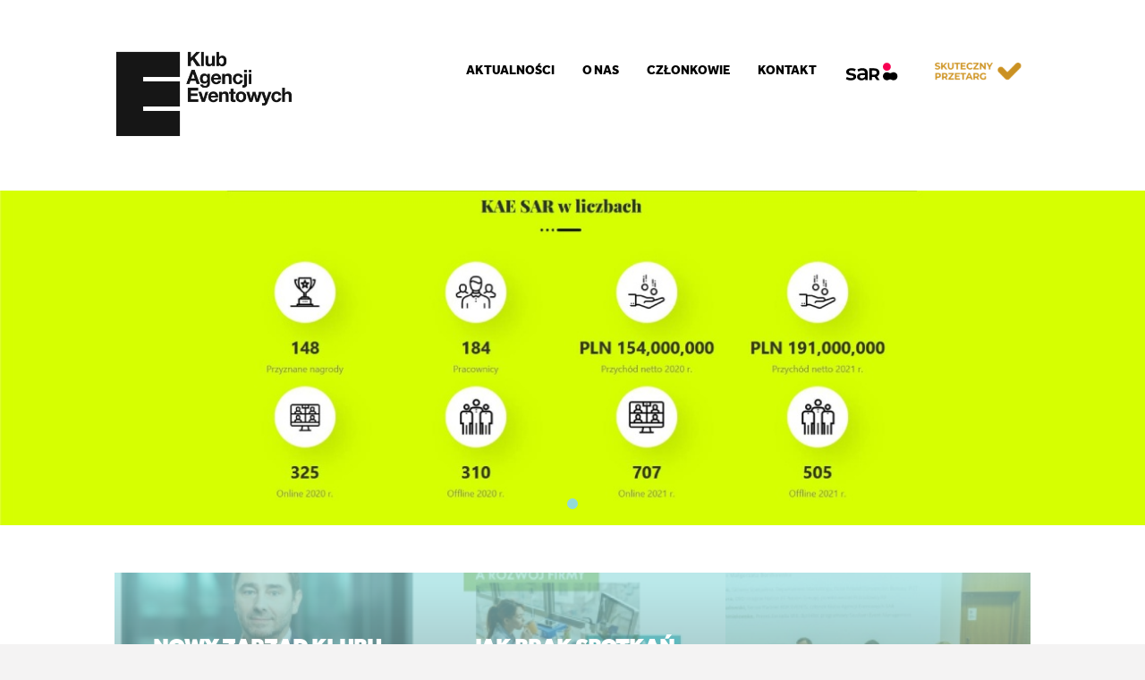

--- FILE ---
content_type: text/html; charset=UTF-8
request_url: https://kae.com.pl/
body_size: 7638
content:
<!DOCTYPE html>
<!--[if IE 8]><html class="no-js lt-ie9" lang="pl"><![endif]-->
<!--[if gt IE 8]><!-->
<html class="no-js" lang="pl">
<!--<![endif]-->

<head>

    	<meta charset="UTF-8" />
    <meta http-equiv="X-UA-Compatible" content="IE=edge,chrome=1">
    <title>Klub Agencji Eventowych SAR</title>

	<meta property="og:title" content="Klub Agencji Eventowych SAR" />
	<meta property="og:type" content="website" />
	<meta property="og:url" content="https://kae.com.pl/" />
	<meta property="og:description" content="Klub Agencji Eventowych SAR" />
	<meta property="og:image" content="https://kae.com.pl/files/fb_image/file_51dc7a4c943c51881875710.jpg" />
        <meta name="robots" content="index,follow" />
        <meta name="description" content="Klub Agencji Eventowych SAR" />
        <meta name="keywords" content="" />
        <meta name="viewport" content="width=device-width, initial-scale=1, maximum-scale=1" />
	<!-- FAVICO -->
	<link rel="shortcut icon" href="/favicon.ico" />
	<!-- CSS -->
	<link href="assets/css/normalize.css?24052013" media="screen" rel="stylesheet" type="text/css" />
	<link href="assets/css/foundation.css?24052013" media="screen" rel="stylesheet" type="text/css" />
	<link href="assets/css/style.css?24052013" media="screen" rel="stylesheet" type="text/css" />
	<link href="assets/css/colorbox/colorbox.css?24052013" media="screen" rel="stylesheet" type="text/css" />
	
	<!-- SCRIPTS -->
	<script src="assets/js/vendor/custom.modernizr.js?24052013" type="text/javascript" ></script>

	<!--[if lt IE 9]>
    	<script src="//html5shiv.googlecode.com/svn/trunk/html5.js"></script>
        <script>window.html5 || document.write('<script src="assets/js/vendor/html5shiv.js"><\/script>')</script>
    <![endif]-->
    

</head>
<body class="in-index">
<!--Wrap start-->
<div id="wrap">
    <!--Top start-->
    <header role="main">
        <div id="top">
            <div class="row">
                <div class="small-11 large-4 columns">
                    <div class="logo clearfix">
                        <a href="https://kae.com.pl/">
                                                    </a>
                                            </div>
                </div>
                <!--Navigation top start-->
                <div class="small-1 large-8 columns">
    <nav>
		<a class="logoWrapperMobile" href="http://www.ktr.org.pl/"><img src="files/SAR_RGB.png" /></a>
        <span class="menu-button">
            <span></span>
            <span></span>
            <span></span>
        </span>
        <ul id="menu">
            <li>
                <a href="aktualnosci.html">Aktualności</a>
            </li>
            <li>
                <a href="o-nas.html">O nas</a>
            </li>
                            <li>
                    <!-- <a href="czlonkowie.html">Członkowie</a> -->
                    <a href="https://portfolio.kae.com.pl/" target="_blank">Członkowie</a>
                </li>
                                                                                                        <li>
                <a href="kontakt.html">Kontakt</a>
            </li> 
			<li><a class="logoWrapper" href="https://sar.org.pl/" target="_blank"><img src="files/sar-logo-new-white-bg.svg" /></a></li>
            <li><a class="logoWrapper" href="https://dobryprzetarg.com.pl" target="_blank"><img style="height: 40px;" src="files/dobryprzetarg-logo-300x130.png" /></a></li>
        </ul>
    </nav>
</div>
                <!--Navigation top end-->
                <!--Top subpage title start-->
                        
                <!--Top subpage title end-->
            </div>
        </div>
    </header>
    <!--Top end-->
    <!--Center start-->


    <div class="white-bg">
    <section class="section-top">
        <div class="glide">

            <div class="glide__wrapper">
                <ul class="glide__track">
	                                <li class="glide__slide textOut" style="background-size: contain; background-image: url(files/slide/file_628e71962038a3105581805.jpg)">
                        <div class="vert-align">
                            <div>
                                <!--<a href="#">KAE Głównym Partnerem Medialnym w Polsce Baltic For Events Forum <span class="icon-right-open"></span></a>-->
                            </div>
                        </div>
						<a href="" target="_blank" style="position: absolute; display: block; left: 0; top: 0; width: 100%; height: 100%;opacity: 0;"></a>
                    </li>
		                    </ul>
            </div>

            <ul class="glide__bullets" style=""></ul>

        </div>
    </section>

    <!--Back center end-->
    <!--Front center start--> 

    <section class="news-grid" id="boxes">
                    <article class="col-3">
                <a class="tile" href="aktualnosci,nowy-zarzad-klubu-agencji-eventowych-sar,94.html" title="NOWY ZARZĄD KLUBU AGENCJI EVENTOWYCH SAR" style="background-image: url(files/news_thumb/file_63d3641b189a59601573473.jpg)">
                    <div class="vert-align centered">
                        <div>
                            <h1>NOWY ZARZĄD KLUBU AGENCJI EVENTOWYCH SAR</h1>
                            <span class="date">
                                26 stycznia 2023, KAE                            </span>
                        </div>
                    </div>
                </a>
            </article>
                    <article class="col-3">
                <a class="tile" href="aktualnosci,jak-brak-spotkan-wplywa-na-rozwoj-firmy,93.html" title="Jak brak spotkań wpływa na rozwój firmy?" style="background-image: url(files/news_thumb/file_62c4105926ffe6858937688.jpg)">
                    <div class="vert-align centered">
                        <div>
                            <h1>Jak brak spotkań wpływa na rozwój firmy?</h1>
                            <span class="date">
                                5 lipca 2022, KAE                            </span>
                        </div>
                    </div>
                </a>
            </article>
                    <article class="col-3">
                <a class="tile" href="aktualnosci,era-eventu-20-znowusiespotykamy,92.html" title="„ERA EVENTU 2.0. #znowusiespotykamy”" style="background-image: url(files/news_thumb/file_62c410ec34e3e6503959787.jpg)">
                    <div class="vert-align centered">
                        <div>
                            <h1>„ERA EVENTU 2.0. #znowusiespotykamy”</h1>
                            <span class="date">
                                5 lipca 2022, KAE                            </span>
                        </div>
                    </div>
                </a>
            </article>
                    <article class="col-3">
                <a class="tile" href="aktualnosci,zapraszamy-do-zapoznania-sie-z-portfolio-naszych-agencji-czlonkowskich,91.html" title="Zapraszamy do zapoznania się z portfolio naszych agencji członkowskich" style="background-image: url(files/news_thumb/file_62c411b2dafc97188856198.jpg)">
                    <div class="vert-align centered">
                        <div>
                            <h1>Zapraszamy do zapoznania się z portfolio naszych agencji członkowskich</h1>
                            <span class="date">
                                5 lipca 2022, KAE                            </span>
                        </div>
                    </div>
                </a>
            </article>
                    <article class="col-3">
                <a class="tile" href="aktualnosci,the-100-most-influential-people-in-the-event-industry,90.html" title="The 100 Most Influential People in the Event Industry" style="background-image: url(files/news_thumb/file_6183a32accb040473375933.jpg)">
                    <div class="vert-align centered">
                        <div>
                            <h1>The 100 Most Influential People in the Event Industry</h1>
                            <span class="date">
                                4 listopada 2021, KAE                            </span>
                        </div>
                    </div>
                </a>
            </article>
                    <article class="col-3">
                <a class="tile" href="aktualnosci,czlonkowie-kae-sar-wyroznieni-w-tegorocznym-raporcie-mmp,89.html" title="Członkowie KAE SAR wyróżnieni w tegorocznym raporcie MMP!" style="background-image: url(files/news_thumb/file_61839e95dd5c61866686472.jpg)">
                    <div class="vert-align centered">
                        <div>
                            <h1>Członkowie KAE SAR wyróżnieni w tegorocznym raporcie MMP!</h1>
                            <span class="date">
                                4 listopada 2021, KAE                            </span>
                        </div>
                    </div>
                </a>
            </article>
            </section>

        <section id="members">

            <h1>Członkowie klubu agencji eventowych</h1>
            <div class="wrap-footer text-center">
              
                <div class="members-slider">
	                	               		<div class="item">
	                    	<a href="agencja,live-age,30.html"><img src="files/agency/logo/file_5c3888320748a9328890759.png" alt="Live Age" /></a>
	                    </div> 
	                	               		<div class="item">
	                    	<a href="agencja,plej,29.html"><img src="files/agency/logo/file_58e4cd57bd2c79937484589.png" alt="Plej" /></a>
	                    </div> 
	                	               		<div class="item">
	                    	<a href="agencja,imagine-nation,15.html"><img src="files/agency/logo/file_5f72e355cffa14340498191.png" alt="Imagine Nation" /></a>
	                    </div> 
	                	               		<div class="item">
	                    	<a href="agencja,ibento,31.html"><img src="files/agency/logo/file_602a71bb9b66f5625320456.png" alt="Ibento" /></a>
	                    </div> 
	                	               		<div class="item">
	                    	<a href="agencja,kdk-events,32.html"><img src="files/agency/logo/file_618108072bb677697833689.png" alt="KDK Events" /></a>
	                    </div> 
	                	               		<div class="item">
	                    	<a href="agencja,el-padre,14.html"><img src="files/agency/logo/file_563cc63986e575912481177.png" alt="El Padre" /></a>
	                    </div> 
	                	            </div>
			        
            </div>
    </section>


            <section class="news-grid" id="hiddenNews">
                            <article class="col-3">
                    <a class="tile" href="aktualnosci,agencja-kdk-events-czlonkiem-klubu,88.html" style="background-image: url(files/news_thumb/file_61839d13da8126378140777.jpg)">
                        <div class="vert-align centered">
                            <div>
                                <h1>Agencja KDK Events członkiem klubu!</h1>
                                <span class="date">
                                    4 listopada 2021, KAE                                </span>
                            </div>
                        </div>
                    </a>
                </article>
                            <article class="col-3">
                    <a class="tile" href="aktualnosci,polzak-marketing-2021-marketing-rozwiazan-w-eventach,87.html" style="background-image: url(files/news_thumb/file_60990ddced1446330657740.jpg)">
                        <div class="vert-align centered">
                            <div>
                                <h1>Polzak Marketing 2021 - Marketing rozwiązań w eventach</h1>
                                <span class="date">
                                    10 maja 2021, KAE                                </span>
                            </div>
                        </div>
                    </a>
                </article>
                            <article class="col-3">
                    <a class="tile" href="aktualnosci,klub-agencji-eventowych-partnerem-branzowym-mp-power-awards,86.html" style="background-image: url(files/news_thumb/file_6048d18f4b9500583216856.jpg)">
                        <div class="vert-align centered">
                            <div>
                                <h1>Klub Agencji Eventowych Partnerem Branżowym MP Power Awards</h1>
                                <span class="date">
                                    10 marca 2021, KAE                                </span>
                            </div>
                        </div>
                    </a>
                </article>
                            <article class="col-3">
                    <a class="tile" href="aktualnosci,rekomendacja-kae-sar-dot-wspolpracy-agencji-eventowych-i-klientow,85.html" style="background-image: url(files/news_thumb/file_6045ec3fc1f292326555885.jpg)">
                        <div class="vert-align centered">
                            <div>
                                <h1>Rekomendacja KAE/SAR dot. współpracy agencji eventowych i klientów</h1>
                                <span class="date">
                                    8 marca 2021, KAE                                </span>
                            </div>
                        </div>
                    </a>
                </article>
                            <article class="col-3">
                    <a class="tile" href="aktualnosci,nowy-zarzad-klubu-agencji-eventowych-sar,84.html" style="background-image: url(files/news_thumb/file_602d25fd324202038167182.jpg)">
                        <div class="vert-align centered">
                            <div>
                                <h1>Nowy zarząd Klubu Agencji Eventowych SAR</h1>
                                <span class="date">
                                    17 lutego 2021, KAE                                </span>
                            </div>
                        </div>
                    </a>
                </article>
                            <article class="col-3">
                    <a class="tile" href="aktualnosci,agencja-ibento-dolaczyla-do-klubu-agencji-eventowych-sar,83.html" style="background-image: url(files/news_thumb/file_602d142db214b5213660122.jpg)">
                        <div class="vert-align centered">
                            <div>
                                <h1>Agencja Ibento dołączyła do Klubu Agencji Eventowych SAR</h1>
                                <span class="date">
                                    17 lutego 2021, KAE                                </span>
                            </div>
                        </div>
                    </a>
                </article>
                            <article class="col-3">
                    <a class="tile" href="aktualnosci,agencja-power-czlonkiem-kae,82.html" style="background-image: url(files/news_thumb/file_5f71e833a59856363209633.jpg)">
                        <div class="vert-align centered">
                            <div>
                                <h1>Agencja Power członkiem KAE</h1>
                                <span class="date">
                                    28 września 2020, KAE                                </span>
                            </div>
                        </div>
                    </a>
                </article>
                            <article class="col-3">
                    <a class="tile" href="aktualnosci,imagine-nation-czlonkiem-klubu-agencji-eventowych-sar,81.html" style="background-image: url(files/news_thumb/file_5f44d88741bcc0539141451.jpg)">
                        <div class="vert-align centered">
                            <div>
                                <h1>Imagine Nation członkiem Klubu Agencji Eventowych SAR</h1>
                                <span class="date">
                                    25 sierpnia 2020, KAE                                </span>
                            </div>
                        </div>
                    </a>
                </article>
                            <article class="col-3">
                    <a class="tile" href="aktualnosci,petycja-branzy-mice,80.html" style="background-image: url(files/news_thumb/file_5e6e578366d1f6795884673.jpg)">
                        <div class="vert-align centered">
                            <div>
                                <h1>Petycja Branży MICE</h1>
                                <span class="date">
                                    15 marca 2020, KAE                                </span>
                            </div>
                        </div>
                    </a>
                </article>
                            <article class="col-3">
                    <a class="tile" href="aktualnosci,stanowisko-przedstawicieli-branzy-mice,79.html" style="background-image: url(files/news_thumb/file_5e623510455e13769322859.jpg)">
                        <div class="vert-align centered">
                            <div>
                                <h1>STANOWISKO PRZEDSTAWICIELI BRANŻY MICE</h1>
                                <span class="date">
                                    6 marca 2020, KAE                                </span>
                            </div>
                        </div>
                    </a>
                </article>
                            <article class="col-3">
                    <a class="tile" href="aktualnosci,eventy-ze-sztuka-w-tle-artykul-dla-nowego-marketingu,78.html" style="background-image: url(files/news_thumb/file_5e58e6f0e6aa18013718390.jpg)">
                        <div class="vert-align centered">
                            <div>
                                <h1>Eventy ze sztuką w tle - artykuł dla Nowego Marketingu</h1>
                                <span class="date">
                                    28 lutego 2020, KAE                                </span>
                            </div>
                        </div>
                    </a>
                </article>
                            <article class="col-3">
                    <a class="tile" href="aktualnosci,zgloszenia-do-konkursu-mp-power-zostaly-przedluzone,77.html" style="background-image: url(files/news_thumb/file_5e57e5fa5ecca6256474209.jpg)">
                        <div class="vert-align centered">
                            <div>
                                <h1>Zgłoszenia do konkursu MP Power zostały przedłużone</h1>
                                <span class="date">
                                    27 lutego 2020, KAE                                </span>
                            </div>
                        </div>
                    </a>
                </article>
                            <article class="col-3">
                    <a class="tile" href="aktualnosci,mp-power-awards-osma-edycja-konkursu-branzy-eventowej,76.html" style="background-image: url(files/news_thumb/file_5e57d1f99de377799547264.jpg)">
                        <div class="vert-align centered">
                            <div>
                                <h1>MP Power Awards – ósma edycja konkursu branży eventowej</h1>
                                <span class="date">
                                    27 lutego 2020, KAE                                </span>
                            </div>
                        </div>
                    </a>
                </article>
                            <article class="col-3">
                    <a class="tile" href="aktualnosci,nowa-strategia-dzialan-klubu-agencji-eventowych-sar,75.html" style="background-image: url(files/news_thumb/file_5e1c5b49c10759856312978.jpg)">
                        <div class="vert-align centered">
                            <div>
                                <h1>Nowa strategia działań Klubu Agencji Eventowych SAR</h1>
                                <span class="date">
                                    13 stycznia 2020, KAE                                </span>
                            </div>
                        </div>
                    </a>
                </article>
                            <article class="col-3">
                    <a class="tile" href="aktualnosci,forum-branzy-eventowej-2020,74.html" style="background-image: url(files/news_thumb/file_5e17168f1bfde9886884246.jpg)">
                        <div class="vert-align centered">
                            <div>
                                <h1>FORUM BRANŻY EVENTOWEJ 2020</h1>
                                <span class="date">
                                    9 stycznia 2020, KAE                                </span>
                            </div>
                        </div>
                    </a>
                </article>
                            <article class="col-3">
                    <a class="tile" href="aktualnosci,efektywnosc-eventu-na-linii-klient-agencja,73.html" style="background-image: url(files/news_thumb/file_5dc2876dc0d9a7311465748.jpg)">
                        <div class="vert-align centered">
                            <div>
                                <h1>"Efektywność eventu na linii klient agencja”</h1>
                                <span class="date">
                                    6 listopada 2019, KAE                                </span>
                            </div>
                        </div>
                    </a>
                </article>
                            <article class="col-3">
                    <a class="tile" href="aktualnosci,warsztaty-sar-kae-podczas-event-biznes,72.html" style="background-image: url(files/news_thumb/file_5db2eed757b434587957776.jpg)">
                        <div class="vert-align centered">
                            <div>
                                <h1>Warsztaty SAR/ KAE podczas Event Biznes</h1>
                                <span class="date">
                                    25 października 2019, KAE                                </span>
                            </div>
                        </div>
                    </a>
                </article>
                            <article class="col-3">
                    <a class="tile" href="aktualnosci,arlamow-business-challenge-ii-edycja,71.html" style="background-image: url(files/news_thumb/file_5db2ee16334d04017537122.jpg)">
                        <div class="vert-align centered">
                            <div>
                                <h1>Arłamów Business Challenge – II edycja</h1>
                                <span class="date">
                                    25 października 2019, KAE                                </span>
                            </div>
                        </div>
                    </a>
                </article>
                            <article class="col-3">
                    <a class="tile" href="aktualnosci,klub-partnerem-merytorycznym-konferencji-value-based-selling,70.html" style="background-image: url(files/news_thumb/file_5d8383db3f36c2466358177.jpg)">
                        <div class="vert-align centered">
                            <div>
                                <h1>Klub Partnerem Merytorycznym Konferencji Value Based Selling</h1>
                                <span class="date">
                                    19 września 2019, KAE                                </span>
                            </div>
                        </div>
                    </a>
                </article>
                            <article class="col-3">
                    <a class="tile" href="aktualnosci,nowy-serwis-skuteczny-przetarg,69.html" style="background-image: url(files/news_thumb/file_5d8382057e18a3596046257.jpg)">
                        <div class="vert-align centered">
                            <div>
                                <h1>Nowy serwis SKUTECZNY PRZETARG</h1>
                                <span class="date">
                                    19 września 2019, KAE                                </span>
                            </div>
                        </div>
                    </a>
                </article>
                            <article class="col-3">
                    <a class="tile" href="aktualnosci,vi-edycja-konferencji-event-biznes,68.html" style="background-image: url(files/news_thumb/file_5d837e39858d30770680303.jpg)">
                        <div class="vert-align centered">
                            <div>
                                <h1>VI edycja konferencji Event Biznes</h1>
                                <span class="date">
                                    19 września 2019, KAE                                </span>
                            </div>
                        </div>
                    </a>
                </article>
                            <article class="col-3">
                    <a class="tile" href="aktualnosci,platige-image-dolacza-do-klub-agencji-eventowych-sar,67.html" style="background-image: url(files/news_thumb/file_5d663483bcbef3699057809.jpg)">
                        <div class="vert-align centered">
                            <div>
                                <h1>Platige Image dołącza do Klub Agencji Eventowych SAR</h1>
                                <span class="date">
                                    28 sierpnia 2019, KAE                                </span>
                            </div>
                        </div>
                    </a>
                </article>
                            <article class="col-3">
                    <a class="tile" href="aktualnosci,czlonkowie-zarzadu-sar-kae-w-jury-konkursu-effie,66.html" style="background-image: url(files/news_thumb/file_5d6633ccae5a97596266628.jpg)">
                        <div class="vert-align centered">
                            <div>
                                <h1>Członkowie zarządu SAR/KAE w jury konkursu EFFIE</h1>
                                <span class="date">
                                    28 sierpnia 2019, KAE                                </span>
                            </div>
                        </div>
                    </a>
                </article>
                            <article class="col-3">
                    <a class="tile" href="aktualnosci,havas-sports-entertainment-dolaczyl-do-klubu-agencji-eventowych-sar,65.html" style="background-image: url(files/news_thumb/file_5d663318ef56a5929171990.jpg)">
                        <div class="vert-align centered">
                            <div>
                                <h1>Havas Sports & Entertainment dołączył do Klubu Agencji Eventowych SAR</h1>
                                <span class="date">
                                    28 sierpnia 2019, KAE                                </span>
                            </div>
                        </div>
                    </a>
                </article>
                            <article class="col-3">
                    <a class="tile" href="aktualnosci,brave-agency-agencja-eventowa-2019-w-rankingu-mediamarketing-polska,64.html" style="background-image: url(files/news_thumb/file_5d663202ebeb03907219593.jpg)">
                        <div class="vert-align centered">
                            <div>
                                <h1>BRAVE AGENCY Agencją Eventowa 2019 w rankingu Media&Marketing Polska</h1>
                                <span class="date">
                                    28 sierpnia 2019, KAE                                </span>
                            </div>
                        </div>
                    </a>
                </article>
                            <article class="col-3">
                    <a class="tile" href="aktualnosci,mp-power-awards-2018-nagrody-branzy-eventowej-rozdane,63.html" style="background-image: url(files/news_thumb/file_5d663040649548708448788.jpg)">
                        <div class="vert-align centered">
                            <div>
                                <h1>MP Power Awards® 2018 – nagrody branży eventowej rozdane</h1>
                                <span class="date">
                                    28 sierpnia 2019, KAE                                </span>
                            </div>
                        </div>
                    </a>
                </article>
                            <article class="col-3">
                    <a class="tile" href="aktualnosci,agencje-z-klubu-nominowane-w-konkursie-mp-power-awards,62.html" style="background-image: url(files/news_thumb/file_5d662e2362ba60919256581.jpg)">
                        <div class="vert-align centered">
                            <div>
                                <h1>Agencje z klubu nominowane w konkursie MP Power Awards®</h1>
                                <span class="date">
                                    28 sierpnia 2019, KAE                                </span>
                            </div>
                        </div>
                    </a>
                </article>
                            <article class="col-3">
                    <a class="tile" href="aktualnosci,sar-kae-partnerem-branzowym-7-edycji-konkursu-mp-power-awards,61.html" style="background-image: url(files/news_thumb/file_5d662cd80bfd78141651800.jpg)">
                        <div class="vert-align centered">
                            <div>
                                <h1>SAR/KAE partnerem branżowym 7 edycji konkursu MP Power Awards</h1>
                                <span class="date">
                                    28 sierpnia 2019, KAE                                </span>
                            </div>
                        </div>
                    </a>
                </article>
                            <article class="col-3">
                    <a class="tile" href="aktualnosci,nowy-zarzad-klubu,60.html" style="background-image: url(files/news_thumb/file_5c921acd78f9a1476285934.jpg)">
                        <div class="vert-align centered">
                            <div>
                                <h1>Nowy Zarząd Klubu</h1>
                                <span class="date">
                                    20 marca 2019, KAE                                </span>
                            </div>
                        </div>
                    </a>
                </article>
                            <article class="col-3">
                    <a class="tile" href="aktualnosci,dorota-wojtczak-z-agencji-emlab-ekspertem-w-see-say,59.html" style="background-image: url(files/news_thumb/file_5bcee56a8c3239612415615.jpg)">
                        <div class="vert-align centered">
                            <div>
                                <h1>Dorota Wojtczak z agencji EMLAB ekspertem w See & Say</h1>
                                <span class="date">
                                    23 października 2018, KAE                                </span>
                            </div>
                        </div>
                    </a>
                </article>
                            <article class="col-3">
                    <a class="tile" href="aktualnosci,debata-branzowa,58.html" style="background-image: url(files/news_thumb/file_5bc6f623b49581056231584.jpg)">
                        <div class="vert-align centered">
                            <div>
                                <h1>Debata Branżowa</h1>
                                <span class="date">
                                    17 października 2018, KAE                                </span>
                            </div>
                        </div>
                    </a>
                </article>
                            <article class="col-3">
                    <a class="tile" href="aktualnosci,procon-polzak-2018-stolik-tematyczny-zakup-eventow,57.html" style="background-image: url(files/news_thumb/file_5bbdbf21e8bb58372082155.jpg)">
                        <div class="vert-align centered">
                            <div>
                                <h1>PROCON POLZAK 2018 / Stolik tematyczny – Zakup eventów</h1>
                                <span class="date">
                                    10 października 2018, KAE                                </span>
                            </div>
                        </div>
                    </a>
                </article>
                            <article class="col-3">
                    <a class="tile" href="aktualnosci,business-mixer,56.html" style="background-image: url(files/news_thumb/file_5bb1ec7dd2b8a4902814592.jpg)">
                        <div class="vert-align centered">
                            <div>
                                <h1>Business Mixer</h1>
                                <span class="date">
                                    1 października 2018, KAE                                </span>
                            </div>
                        </div>
                    </a>
                </article>
                            <article class="col-3">
                    <a class="tile" href="aktualnosci,konferencja-procon-polzak-2018,55.html" style="background-image: url(files/news_thumb/file_5bac8ce5423172304131728.jpg)">
                        <div class="vert-align centered">
                            <div>
                                <h1>Konferencja PROCON/POLZAK 2018</h1>
                                <span class="date">
                                    27 września 2018, KAE                                </span>
                            </div>
                        </div>
                    </a>
                </article>
                            <article class="col-3">
                    <a class="tile" href="aktualnosci,konferencja-event-biznes-2018,54.html" style="background-image: url(files/news_thumb/file_5ba4bac00497b2843687993.jpg)">
                        <div class="vert-align centered">
                            <div>
                                <h1>Konferencja EVENT BIZNES 2018</h1>
                                <span class="date">
                                    21 września 2018, KAE                                </span>
                            </div>
                        </div>
                    </a>
                </article>
                            <article class="col-3">
                    <a class="tile" href="aktualnosci,zapraszamy-na-druga-edycje-konferencji-polzak-marketing-2018,53.html" style="background-image: url(files/news_thumb/file_5af945ecda9d21287383811.jpg)">
                        <div class="vert-align centered">
                            <div>
                                <h1>Zapraszamy na drugą edycję konferencji Polzak Marketing 2018!</h1>
                                <span class="date">
                                    14 maja 2018, KAE                                </span>
                            </div>
                        </div>
                    </a>
                </article>
                            <article class="col-3">
                    <a class="tile" href="aktualnosci,klub-agencji-eventowych-partnerem-wydarzenia,52.html" style="background-image: url(files/news_thumb/file_5af9440f426250728977894.jpg)">
                        <div class="vert-align centered">
                            <div>
                                <h1>Klub Agencji Eventowych partnerem wydarzenia</h1>
                                <span class="date">
                                    14 maja 2018, KAE                                </span>
                            </div>
                        </div>
                    </a>
                </article>
                            <article class="col-3">
                    <a class="tile" href="aktualnosci,klub-agencji-eventowych-partnerem-wystawy-must-see,46.html" style="background-image: url(files/news_thumb/file_5a65f25618a5a7323815175.jpg)">
                        <div class="vert-align centered">
                            <div>
                                <h1>Klub Agencji Eventowych partnerem wystawy MUST SEE</h1>
                                <span class="date">
                                    22 stycznia 2018, KAE                                </span>
                            </div>
                        </div>
                    </a>
                </article>
                            <article class="col-3">
                    <a class="tile" href="aktualnosci,baltic-for-events-forum,45.html" style="background-image: url(files/news_thumb/file_5a65ea16a88346529605210.jpg)">
                        <div class="vert-align centered">
                            <div>
                                <h1>Baltic For Events Forum</h1>
                                <span class="date">
                                    22 stycznia 2018, KAE                                </span>
                            </div>
                        </div>
                    </a>
                </article>
                            <article class="col-3">
                    <a class="tile" href="aktualnosci,klub-agencji-eventowych-partnerem-branzowym-mp-power-awards,44.html" style="background-image: url(files/news_thumb/file_5a65e43fc77716565455160.jpg)">
                        <div class="vert-align centered">
                            <div>
                                <h1>Klub Agencji Eventowych Partnerem Branżowym MP Power Awards</h1>
                                <span class="date">
                                    22 stycznia 2018, KAE                                </span>
                            </div>
                        </div>
                    </a>
                </article>
                            <article class="col-3">
                    <a class="tile" href="aktualnosci,przetarg-na-event,43.html" style="background-image: url(files/news_thumb/file_5a378d99b77188249451037.jpg)">
                        <div class="vert-align centered">
                            <div>
                                <h1>Przetarg na Event</h1>
                                <span class="date">
                                    18 grudnia 2017, KAE                                </span>
                            </div>
                        </div>
                    </a>
                </article>
                            <article class="col-3">
                    <a class="tile" href="aktualnosci,przetarg-na-event-juz-dostepny,42.html" style="background-image: url(files/news_thumb/file_5a378bb1bddb67768074576.jpg)">
                        <div class="vert-align centered">
                            <div>
                                <h1>Przetarg na Event już dostępny!</h1>
                                <span class="date">
                                    18 grudnia 2017, KAE                                </span>
                            </div>
                        </div>
                    </a>
                </article>
                            <article class="col-3">
                    <a class="tile" href="aktualnosci,biala-ksiega-branzy-komunikacji-marketingowej,41.html" style="background-image: url(files/news_thumb/file_5a1e6f54ec34e1669541638.jpg)">
                        <div class="vert-align centered">
                            <div>
                                <h1>BIAŁA KSIĘGA BRANŻY KOMUNIKACJI MARKETINGOWEJ</h1>
                                <span class="date">
                                    29 listopada 2017, KAE                                </span>
                            </div>
                        </div>
                    </a>
                </article>
                            <article class="col-3">
                    <a class="tile" href="aktualnosci,zaproszenie-na-konferencje-event-biznes-7-listopada-2017r,40.html" style="background-image: url(files/news_thumb/file_59e7007ad3aeb6444394873.jpg)">
                        <div class="vert-align centered">
                            <div>
                                <h1>Zaproszenie na konferencję Event Biznes, 7 listopada 2017r.</h1>
                                <span class="date">
                                    18 października 2017, KAE                                </span>
                            </div>
                        </div>
                    </a>
                </article>
                            <article class="col-3">
                    <a class="tile" href="aktualnosci,meetingplannerpl-zaprasza-na-piata-jubileuszowa-edycje-mp-legia-cup,39.html" style="background-image: url(files/news_thumb/file_59df44ab2c9947070452220.jpg)">
                        <div class="vert-align centered">
                            <div>
                                <h1>MeetingPlanner.pl zaprasza na piątą jubileuszową edycję MP Legia Cup</h1>
                                <span class="date">
                                    12 października 2017, KAE                                </span>
                            </div>
                        </div>
                    </a>
                </article>
                            <article class="col-3">
                    <a class="tile" href="aktualnosci,baltic-for-events-forum-19-20042018,38.html" style="background-image: url(files/news_thumb/file_59d5e2beef8068881838099.jpg)">
                        <div class="vert-align centered">
                            <div>
                                <h1>Baltic For Events Forum 19-20.04.2018</h1>
                                <span class="date">
                                    5 października 2017, KAE                                </span>
                            </div>
                        </div>
                    </a>
                </article>
                            <article class="col-3">
                    <a class="tile" href="aktualnosci,przywodcza-rola-liderow-w-agencjach-eventowych,36.html" style="background-image: url(files/news_thumb/file_59cdff6ce43ff3234443901.jpg)">
                        <div class="vert-align centered">
                            <div>
                                <h1>Przywódcza rola liderów w agencjach eventowych.</h1>
                                <span class="date">
                                    29 września 2017, KAE                                </span>
                            </div>
                        </div>
                    </a>
                </article>
                            <article class="col-3">
                    <a class="tile" href="aktualnosci,czego-do-szczescia-potrzeba-krolom-eventu,33.html" style="background-image: url(files/news_thumb/file_5948f28377fcf9360295836.jpg)">
                        <div class="vert-align centered">
                            <div>
                                <h1>Czego do szczęścia potrzeba Królom Eventu?</h1>
                                <span class="date">
                                    20 czerwca 2017, KAE                                </span>
                            </div>
                        </div>
                    </a>
                </article>
                            <article class="col-3">
                    <a class="tile" href="aktualnosci,inauguracja-klubu-agencji-eventowych,30.html" style="background-image: url(files/news_thumb/file_55f2a902bf53c3765763994.jpg)">
                        <div class="vert-align centered">
                            <div>
                                <h1>Inauguracja Klubu Agencji Eventowych</h1>
                                <span class="date">
                                    11 września 2015, KAE                                </span>
                            </div>
                        </div>
                    </a>
                </article>
                            <article class="col-3">
                    <a class="tile" href="aktualnosci,klub-agencji-eventowych-wybral-nowy-zarzad,29.html" style="background-image: url(files/news_thumb/file_55f2a821834661249156590.jpg)">
                        <div class="vert-align centered">
                            <div>
                                <h1>Klub Agencji Eventowych wybrał nowy zarząd</h1>
                                <span class="date">
                                    11 września 2015, KAE                                </span>
                            </div>
                        </div>
                    </a>
                </article>
                            <article class="col-3">
                    <a class="tile" href="aktualnosci,mowmy-jednym-glosem-w-sprawach-ktore-nas-dotycza,28.html" style="background-image: url(files/news_thumb/file_55f2a6852d9e31026074327.jpg)">
                        <div class="vert-align centered">
                            <div>
                                <h1>Mówmy jednym głosem w sprawach, które nas dotyczą”</h1>
                                <span class="date">
                                    11 września 2015, KAE                                </span>
                            </div>
                        </div>
                    </a>
                </article>
                            <article class="col-3">
                    <a class="tile" href="aktualnosci,projekty-wlasne-tworzone-i-realizowane-przez-agencje-event-marketingo,27.html" style="background-image: url(files/news_thumb/file_55f2a5b3697996381425146.jpg)">
                        <div class="vert-align centered">
                            <div>
                                <h1>Projekty własne, tworzone i realizowane przez agencje event marketingo</h1>
                                <span class="date">
                                    11 września 2015, KAE                                </span>
                            </div>
                        </div>
                    </a>
                </article>
                            <article class="col-3">
                    <a class="tile" href="aktualnosci,czy-jest-miejsce-na-drogie-i-ekskluzywne-imprezy-w-dobie-kryzysu,26.html" style="background-image: url(files/news_thumb/file_55f2a504c09136422801474.jpg)">
                        <div class="vert-align centered">
                            <div>
                                <h1>Czy jest miejsce na drogie i ekskluzywne imprezy w dobie kryzysu?</h1>
                                <span class="date">
                                    11 września 2015, KAE                                </span>
                            </div>
                        </div>
                    </a>
                </article>
                            <article class="col-3">
                    <a class="tile" href="aktualnosci,eventy-przyszlosci-kolejny-business-mixer-kae-za-nami,25.html" style="background-image: url(files/news_thumb/file_55f2a406683162964612801.jpg)">
                        <div class="vert-align centered">
                            <div>
                                <h1>Eventy przyszłości – kolejny business mixer KAE za nami!</h1>
                                <span class="date">
                                    11 września 2015, KAE                                </span>
                            </div>
                        </div>
                    </a>
                </article>
                            <article class="col-3">
                    <a class="tile" href="aktualnosci,jaki-typ-spoleczny-reprezentuje-twoj-klient,17.html" style="background-image: url(files/news_thumb/file_52499ad0ebdd95219506125.jpg)">
                        <div class="vert-align centered">
                            <div>
                                <h1>Jaki typ społeczny reprezentuje Twój klient?</h1>
                                <span class="date">
                                    30 września 2013, KAE                                </span>
                            </div>
                        </div>
                    </a>
                </article>
                            <article class="col-3">
                    <a class="tile" href="aktualnosci,jak-oceniac-jakosc-produkcji-i-obslugi-eventow,12.html" style="background-image: url(files/news_thumb/file_523ab679df8647118015450.jpg)">
                        <div class="vert-align centered">
                            <div>
                                <h1>Jak oceniać jakość produkcji i obsługi eventów?</h1>
                                <span class="date">
                                    19 września 2013, KAE                                </span>
                            </div>
                        </div>
                    </a>
                </article>
                    </section>
    
    <!--Next center start-->
        <div class="row">
        <div class="large-12 columns text-center">
            <a href="aktualnosci.html" class="btn-more" rel="hiddenNews">Więcej aktualności</a>
        </div>
    </div>
        <!--Next center end-->
</div>

    <!--Front center end-->

    


    <!--Center end-->
    <!--Footer start-->
    <footer class="footer">
	<div class="row">
		<div class="large-4 columns"><a class="footLogoWrapper" href="http://sar.org.pl/"><img src="files/sar-logo-new-white-bg.svg" /></a><a class="footLogoWrapper" href="/"><img src="files/kae.png" /></a></div>
		<div class="large-8 columns"><div>
        <nav>
            <ul>
                <li>
                    <a href="aktualnosci.html">Aktualności</a>
                </li>
                <li>
                    <a href="o-nas.html">O nas</a>
                </li>
                                    <li>
                        <!-- <a href="czlonkowie.html">Członkowie</a> -->
						<a href="https://portfolio.kae.com.pl/" target="_blank">Członkowie</a>
                    </li>
                                                                                                                                        <li>
                    <a href="kontakt.html">Kontakt</a>
                </li>
            </ul>
        </nav>

        Copyright &copy; KAE 2026
    </div></div>
	</div>
	                                                                                                                                                                                                                                            </footer>
    <!--Footer end-->
</div>
<!--Wrap end-->
<script type="text/javascript">
    
</script>

<script>
    document.write('<script src=assets/js/vendor/' + ('__proto__' in {} ? 'jquery' : 'jquery') + '.js><\/script>')
</script>
<!-- Global site tag (gtag.js) - Google Analytics -->

<script async src="https://www.googletagmanager.com/gtag/js?id=UA-109144903-1"></script>

<script>

window.dataLayer = window.dataLayer || [];

function gtag(){dataLayer.push(arguments);}

gtag('js', new Date());

gtag('config', 'UA-109144903-1'); 

</script>

<script src="assets/js/vendor/foundation.min.js"></script>
<script>
    $(document).foundation();
</script>

	<script src="assets/js/vendor/jquery.colorbox-min.js?24052013" type="text/javascript" ></script>
	<script src="assets/js/vendor/jquery.colorbox-pl.js?24052013" type="text/javascript" ></script>
	<script src="assets/js/vendor/glide.min.js?24052013" type="text/javascript" ></script>
	<script src="assets/js/vendor/owl.carousel.js?24052013" type="text/javascript" ></script>
	<script src="assets/js/app.js?24052013" type="text/javascript" ></script>



</body>
</html>

--- FILE ---
content_type: text/css
request_url: https://kae.com.pl/assets/css/style.css?24052013
body_size: 3758
content:
@import url(../css/main.css);@import url(../css/news.css);@import url(../css/single-news.css);@import url(../css/about.css);@import url(../css/members.css);@import url(../css/member.css);.clearfix {
	zoom: 1;
}

.clearfix:before,
.clearfix:after {
	content: "";
	display: table;
}

.clearfix:after {
	clear: both;
}

@font-face {
	font-family: 'icons';
	src: url('../fonts/icons.eot?20072714');
	src: url('../fonts/icons.eot?20072714#iefix') format('embedded-opentype'), url('../fonts/icons.woff?20072714') format('woff'), url('../fonts/icons.ttf?20072714') format('truetype'), url('../fonts/icons.svg?20072714#icons') format('svg');
	font-weight: normal;
	font-style: normal;
}

[class^="icon-"]:before,
[class*=" icon-"]:before {
	font-family: "icons";
	font-style: normal;
	font-weight: normal;
	speak: none;
	display: inline-block;
	text-decoration: inherit;
	width: 1em;
	margin-right: .2em;
	margin-left: .2em;
	text-align: center;
	font-variant: normal;
	text-transform: none;
	line-height: 1em;
	-webkit-font-smoothing: antialiased;
	-moz-osx-font-smoothing: grayscale;
}

.icon-right-open:before {
	content: '\e800';
}

@font-face {
	font-family: 'EffraRegular';
	src: url("../fonts/effra_std_rg.eot");
	src: url("../fonts/effra_std_rg.eot") format("embedded-opentype"), url("../fonts/effra_std_rg.woff") format("woff"), url("effra_std_rg.ttf") format("truetype"), url("../fonts/effra_std_rg.svg#EffraRegular") format("svg");
	font-weight: normal;
	font-style: normal;
}

@font-face {
	font-family: 'EffraHeavy';
	src: url("../fonts/effra_std_he-webfont.eot");
	src: url("../fonts/effra_std_he-webfont.svg#EffraHeavy") format("svg"), url("../fonts/effra_std_he-webfont.eot?#iefix") format("embedded-opentype"), url("../fonts/effra_std_he-webfont.woff") format("woff"), url("../fonts/effra_std_he-webfont.ttf") format("truetype");
	font-weight: normal;
	font-style: normal;
}

/*Main*/

body {
	font-family: Arial, sans-serif;
	font-size: 0.9em;
	color: #666666;
	background-color: #f4f3f3;
	overflow-x: hidden;
}

.row {
	max-width: 100%;
}

.row .large-4,
.row .large-8 {
	padding: 0;
}

h1,
h2,
h3,
h4,
h5,
h6,
p,
a {
	line-height: 1.2;
	color: #434343;
}

a:hover {
	color: #B2DADA;
}

header[role=main] {
	background-color: white;
}

header[role=main] #title {
	margin-top: 4.4%;
	margin-bottom: 2%;
}

header[role=main] #title h2 {
	font-size: 1.9em;
	font-weight: normal;
	color: #434343;
	display: inline;
}

#wrap {
	margin: 0 auto;
}

#top,
#grid,
#center,
#headline > .row,
.single-nav-row,
[role=members-join],
[role=about-join] {
	margin: 0 auto;
	max-width: 1024px;
}

#top .row {
	margin: 0;
}

#top nav {
	position: relative;
	text-align: right;
}

@media (max-width: 767px) {
#top nav {
	text-align: left;
}	
}

.margin {
	margin: 4% 0;
}

.button.small {
	font-family: "Effra", sans-serif;
	font-size: 12px;
	padding: 0.45em 0.5em;
	background-color: #b2dada;
	border: 0;
	box-shadow: none;
}

#center h3,
#references h3 {
	font-size: 2em;
	font-family: Arial, sans-serif;
	font-weight: normal;
}

[role="members"] h3 {
	padding: 0 15% 10% 0;
}

#center h3.subtitle,
#references h3.subtitle {
	font-size: 1em;
	font-family: "EffraHeavy", sans-serif;
	text-transform: uppercase;
	line-height: 1.4;
	margin: 2% 0;
}

p {
	margin-top: 2%;
	margin-bottom: 3%;
}

#center p,
.white-bg p {
	line-height: 1.4em;
	margin: 2% 0;
}

#center p:last-child,
.white-bg p:last-child {
	margin-bottom: 8%;
	margin-top: 5%;
}

#center p:first-child,
.white-bg p:first-child {
	margin-top: 0;
}

#center .columns {
	padding: 0;
}

p.date {
	margin-top: 2%;
	margin-bottom: 3%;
	font-size: 0.85em;
	font-weight: normal;
}

#contact li {
	margin-bottom: 3%;
}

#contact li:first-child {
	margin-bottom: 2%;
}

#contact li p:last-child {
	margin-bottom: 0;
}

.light-top {
	border: 0;
	border-radius: 0;
	background-color: #b2dada;
	padding: 0;
	text-transform: uppercase;
	margin: 0;
	margin-bottom: 10%;
}

.light-top:hover {
	background-color: #b2dada;
}

.about {
	font-size: 1.1em !important;
	margin: 8% 0 0 0;
	text-transform: uppercase;
	background-color: #b2dada;
	border: 0;
	border-radius: 0;
}

.about:hover {
	background-color: #b2dada;
}

.photos .columns > span,
.photos .columns > a,
.photos .columns > a > span {
	display: inline-block;
	position: relative;
}

.logos-grid .columns > span > img,
.logos-grid .columns > a > span > img {
	display: inline-block;
	position: relative;
	z-index: 1;
}

.logos-grid .columns > span > span,
.logos-grid .columns > a > span > span {
	color: #F1F1F1;
	opacity: 0;
	filter: alpha(opacity=0);
	position: absolute;
	z-index: 900;
	display: inline-block;
	-webkit-transition: all 250ms linear;
	-moz-transition: all 250ms linear;
	-ms-transition: all 250ms linear;
	-o-transition: all 250ms linear;
	transition: all 250ms linear;
	top: 0px;
	bottom: 0px;
	left: 0px;
	right: 0px;
}

.logos-grid .columns > a:hover > span > span,
.logos-grid .columns > span:hover span {
	opacity: 1;
	filter: alpha(opacity=100);
	top: -20%;
	bottom: -20%;
	left: -20%;
	right: -20%;
}

.logos-grid .columns > span,
.logos-grid .columns > a {
	display: inline-block;
	position: relative;
}

.photo-grid .columns > a > span > span,
.photo-grid .columns > span > span {
	background-color: #272727;
	color: #F1F1F1;
	opacity: 0;
	filter: alpha(opacity=0);
	position: absolute;
	display: inline-block;
	-webkit-transition: all 250ms linear;
	-moz-transition: all 250ms linear;
	-ms-transition: all 250ms linear;
	-o-transition: all 250ms linear;
	transition: all 250ms linear;
	top: 0px;
	bottom: 0px;
	left: 0px;
	right: 0px;
}

.photo-grid .columns > span:hover span,
.photo-grid .columns > a > span:hover span {
	opacity: 1;
	filter: alpha(opacity=100);
}

.white-bg {
	background-color: white; /*background: url('../img/sar-kae-index.jpg') no-repeat center center;*/
}

[role=spacer] {
	margin-top: 6%;
	margin-bottom: 0;
	letter-spacing: 1px;
	font-size: 1.2em !important;
	font-family: "Effra", sans-serif;
}

[role=members],
[role=about] {
	padding: 4% 0;
}

[role=members-join] div p {
	margin-bottom: 6% !important;
}

/*Top*/

.logo {
	float: left;
	position: relative;
	margin: 30px 0;
}

.logo a {
	float: left;
	background: url(../img/kae-logo-19.png) no-repeat 50% 50%;
	background-size: 100%;
	display: block;
	width: 200px;
	height: 150px;
}

.logo h3 {
	position: absolute;
	left: 115%;
	bottom: -2px;
	color: #969696;
	font-size: 17px;
}

.logo h3 span {
	display: block;
}

@media (max-width: 767px) {
	.logo {
		padding-left: 8px;
	}
	.logo a {
		width: 41px;
		height: 53px;
	}
	.logo h3 {
		font-size: 9px;
	} 
}

#top > .row > .large-8 {
	padding: 0;
}

ul#menu {
	margin: 50px 0;
	float: right;
	list-style: none;
	width: 100%;
}

ul#menu li {
	display: inline-block;
	font-family: "EffraHeavy", sans-serif;
	padding: 0 2%;
}

ul#menu li:first-child {
	padding-left: 0;
}

ul#menu li:last-child {
	padding-right: 0;
}

ul#menu li a {
	text-transform: uppercase;
	color: black;
	-webkit-transition: all 0.1s;
	-moz-transition: all 0.1s;
	-ms-transition: all 0.1s;
	-o-transition: all 0.1s;
	transition: all 0.1s;
}

ul#menu li a:not(.logoWrapper):hover,
#menu .active {
	border-bottom: 3px solid #b2dada;
}

ul#menu .logoWrapper {
	display: inline-block;
	vertical-align: bottom;
	padding-right: 10px;
}
ul#menu .logoWrapper img {
	display: block;
	height: 20px;
	width: auto;
}
nav .logoWrapperMobile {
	display: none;
	vertical-align: bottom;
	padding-right: 10px;
	position: absolute;
	top: 65px;
	left: -75px;
}
nav .logoWrapperMobile img {
	display: block;
	height: 20px;
	width: auto;
}
@media (max-width: 767px) {
	nav .logoWrapperMobile {
		display: block;
	}
	
	ul#menu .logoWrapper {
		display: none;
	}
}

#top > div > div > h4 {
	margin-top: 24px;
	font-weight: normal; 
	font-size: 1.8em;
	color: #434343;
	vertical-align: bottom;
	max-height: 2.4em;
	overflow: hidden;
}

/*Footer*/

#footer-up {
	clear: both;
	padding: 2% 0 4%;
	background-color: #272727;
	min-height: 150px;
}

#footer-up h4 {
	margin-bottom: 3%;
	text-transform: uppercase;
	color: white;
	font-family: "EffraHeavy", sans-serif;
	font-size: 0.975em;
}

#footer-up .wrap-footer {
	margin: 0 4%;
}

#footer-up a {
	display: inline-block;
	vertical-align: middle;
	width: 15%;
	height: auto;
	margin: 0 2%;
}

#footer-down {
	padding: 2% 0;
	background-color: #2d2d2d;
	min-height: 150px;
}

#footer-down p {
	color: white;
	font-family: Arial, sans-serif;
	font-weight: bold;
}

#footer-up a,
#footer-down a {
	margin: 0 1%;
	text-decoration: none;
	-webkit-transition: all 0.5s;
	-moz-transition: all 0.5s;
	-ms-transition: all 0.5s;
	-o-transition: all 0.5s;
	transition: all 0.5s;
}

#footer-up a:hover,
#footer-down a:hover {
	opacity: 0.5;
}

#footer-down ul {
	margin: 0;
}

#footer-down ul li {
	padding: 0;
}

#contact .row {
	max-width: 1024px;
	margin: 0 auto;
	padding: 50px 0;
}

#contact h5 {
	font-size: 28px;
	font-weight: 200;
}

#contact p {
	font-size: 17px;
}

.button {
	-webkit-transition: all 0.5s;
	-moz-transition: all 0.5s;
	-ms-transition: all 0.5s;
	-o-transition: all 0.5s;
	transition: all 0.5s;
}

.button:hover {
	background-color: #66cccc;
}

/* mobile menu */

.menu-button {
	display: none;
}

#gmap img {
	max-width: none;
}

article ol,
article ul {
	color: #434343;
}

article ol li,
article ul li {
	margin-left: 20px;
}

article ul li {
	list-style-type: square;
}

article a {
	color: #969696;
}

article a:hover {
	color: #B2DADA;
}

#center .motto h3 {
	margin-right: 30px;
}

#members {
	zoom: 1;
	margin: 40px 0;
	padding: 35px 0;
	width: 100%;
	background: #272727;
}

#members:before,
#members:after {
	content: "";
	display: table;
}

#members:after {
	clear: both;
}

#members h1 {
	color: #8b8b8b;
	text-align: center;
	font-size: 16px;
	font-family: "EffraHeavy", sans-serif;
	text-transform: uppercase;
	margin-bottom: 20px;
}

#members .members-slider {
	margin: 0 auto;
	display: table;
	text-align: center;
	max-width: 800px;
	overflow: hidden;
}

.footer {
	width: 100%;
	background: #f2f2f2;
	color: #9a9a9a;
	font-size: 13px;
}

.footer > div {
	width: 95%;
	max-width: 1024px;
	margin: 0 auto;
	padding: 25px 0;
}

.footer nav {
	float: right;
}

.footer li {
	display: inline-block;
	padding: 0 10px;
}

.footer li a {
	display: block;
	color: #9a9a9a;
}

.footer li a:hover {
	color: #222;
}

.footer .footLogoWrapper {
	display: inline-block;
	margin-bottom: 20px;
}
.footer .footLogoWrapper:first-of-type {
	margin-right: 44px;	
	vertical-align: top;
}

.footer .footLogoWrapper:first-of-type img {
	width: 107px;
}

.footer .footLogoWrapper img {
	display: block;
	max-height: 57px;
	width: auto;
}

.btn-more {
	display: block;
	margin: 35px auto;
	width: 100%;
	max-width: 305px;
	text-align: center;
	font-size: 21px;
	padding: 10px 0;
	line-height: 1;
	text-transform: uppercase;
	font-family: "EffraHeavy", sans-serif;
	background: #92dada;
	color: #fff;
}

.btn-more:hover {
	background: #66cccc;
	color: #fff;
}

/*owl*/

/* 
 *  Core Owl Carousel CSS File
 *  v1.3.3
 */

/* clearfix */

.owl-carousel .owl-wrapper:after {
	content: ".";
	display: block;
	clear: both;
	visibility: hidden;
	line-height: 0;
	height: 0;
}

/* display none until init */

.owl-carousel {
	display: none;
	position: relative;
	width: 100%;
	-ms-touch-action: pan-y;
}

.owl-carousel .owl-wrapper {
	display: none;
	position: relative;
	-webkit-transform: translate3d(0px, 0px, 0px);
}

.owl-carousel .owl-wrapper-outer {
	overflow: hidden;
	position: relative;
	width: 100%;
}

.owl-carousel .owl-wrapper-outer.autoHeight {
	-webkit-transition: height 500ms ease-in-out;
	-moz-transition: height 500ms ease-in-out;
	-ms-transition: height 500ms ease-in-out;
	-o-transition: height 500ms ease-in-out;
	transition: height 500ms ease-in-out;
}

.owl-carousel .owl-item {
	float: left;
}

.owl-controls .owl-page,
.owl-controls .owl-buttons div {
	cursor: pointer;
}

.owl-controls {
	-webkit-user-select: none;
	-khtml-user-select: none;
	-moz-user-select: none;
	-ms-user-select: none;
	user-select: none;
	-webkit-tap-highlight-color: rgba(0, 0, 0, 0);
}

/* mouse grab icon */

.grabbing {
	cursor: url(../img/grabbing.png) 8 8, move;
}

/* fix */

.owl-carousel .owl-wrapper,
.owl-carousel .owl-item {
	-webkit-backface-visibility: hidden;
	-moz-backface-visibility: hidden;
	-ms-backface-visibility: hidden;
	-webkit-transform: translate3d(0, 0, 0);
	-moz-transform: translate3d(0, 0, 0);
	-ms-transform: translate3d(0, 0, 0);
}

/* 
 *  Owl Carousel CSS3 Transitions 
 *  v1.3.2
 */

.owl-origin {
	-webkit-perspective: 1200px;
	-webkit-perspective-origin-x: 50%;
	-webkit-perspective-origin-y: 50%;
	-moz-perspective: 1200px;
	-moz-perspective-origin-x: 50%;
	-moz-perspective-origin-y: 50%;
	perspective: 1200px;
}

/* fade */

.owl-fade-out {
	z-index: 10;
	-webkit-animation: fadeOut .7s both ease;
	-moz-animation: fadeOut .7s both ease;
	animation: fadeOut .7s both ease;
}

.owl-fade-in {
	-webkit-animation: fadeIn .7s both ease;
	-moz-animation: fadeIn .7s both ease;
	animation: fadeIn .7s both ease;
}

/* backSlide */

.owl-backSlide-out {
	-webkit-animation: backSlideOut 1s both ease;
	-moz-animation: backSlideOut 1s both ease;
	animation: backSlideOut 1s both ease;
}

.owl-backSlide-in {
	-webkit-animation: backSlideIn 1s both ease;
	-moz-animation: backSlideIn 1s both ease;
	animation: backSlideIn 1s both ease;
}

/* goDown */

.owl-goDown-out {
	-webkit-animation: scaleToFade .7s ease both;
	-moz-animation: scaleToFade .7s ease both;
	animation: scaleToFade .7s ease both;
}

.owl-goDown-in {
	-webkit-animation: goDown .6s ease both;
	-moz-animation: goDown .6s ease both;
	animation: goDown .6s ease both;
}

/* scaleUp */

.owl-fadeUp-in {
	-webkit-animation: scaleUpFrom .5s ease both;
	-moz-animation: scaleUpFrom .5s ease both;
	animation: scaleUpFrom .5s ease both;
}

.owl-fadeUp-out {
	-webkit-animation: scaleUpTo .5s ease both;
	-moz-animation: scaleUpTo .5s ease both;
	animation: scaleUpTo .5s ease both;
}

/* Keyframes */

/*empty*/

@media screen and (-webkit-min-device-pixel-ratio: 0) {

@font-face {
	font-family: 'icons';
	src: url('../fonts/icons.svg?20072714#icons') format('svg');
}

}

@media only screen and (max-width: 767px) {

.menu-button {
	display: inline-block;
	width: 20px;
	cursor: pointer;
	margin-top: 65px;
}

.menu-button span {
	display: block;
	background: black;
	margin: 4px auto 0;
	height: 3px;
}

.menu-button span:first-child {
	margin: 0 auto;
}

ul#menu {
	display: none;
	margin: 0;
	width: auto;
	position: absolute;
	right: 70px;
	top: 5px;
	background: white;
	box-shadow: 0 0 5px rgba(0, 0, 0, 0.5);
	z-index: 500;
	padding: 20px;
}

ul#menu li {
	display: block;
}

ul#menu li:not(.active):hover {
	opacity: 0.75;
}

#top #title {
	padding-bottom: 1em;
	text-align: center;
}

.light-top {
	margin-bottom: 8%;
}

}

@-webkit-keyframes empty {

0% {
	opacity: 1;
}

}

@-moz-keyframes empty {

0% {
	opacity: 1;
}

}

@keyframes empty {

0% {
	opacity: 1;
}

}

@-webkit-keyframes fadeIn {

0% {
	opacity: 0;
}

100% {
	opacity: 1;
}

}

@-moz-keyframes fadeIn {

0% {
	opacity: 0;
}

100% {
	opacity: 1;
}

}

@keyframes fadeIn {

0% {
	opacity: 0;
}

100% {
	opacity: 1;
}

}

@-webkit-keyframes fadeOut {

0% {
	opacity: 1;
}

100% {
	opacity: 0;
}

}

@-moz-keyframes fadeOut {

0% {
	opacity: 1;
}

100% {
	opacity: 0;
}

}

@keyframes fadeOut {

0% {
	opacity: 1;
}

100% {
	opacity: 0;
}

}

@-webkit-keyframes backSlideOut {

25% {
	opacity: .5;
	-webkit-transform: translateZ(-500px);
}

75% {
	opacity: .5;
	-webkit-transform: translateZ(-500px) translateX(-200%);
}

100% {
	opacity: .5;
	-webkit-transform: translateZ(-500px) translateX(-200%);
}

}

@-moz-keyframes backSlideOut {

25% {
	opacity: .5;
	-moz-transform: translateZ(-500px);
}

75% {
	opacity: .5;
	-moz-transform: translateZ(-500px) translateX(-200%);
}

100% {
	opacity: .5;
	-moz-transform: translateZ(-500px) translateX(-200%);
}

}

@keyframes backSlideOut {

25% {
	opacity: .5;
	transform: translateZ(-500px);
}

75% {
	opacity: .5;
	transform: translateZ(-500px) translateX(-200%);
}

100% {
	opacity: .5;
	transform: translateZ(-500px) translateX(-200%);
}

}

@-webkit-keyframes backSlideIn {

0%,25% {
	opacity: .5;
	-webkit-transform: translateZ(-500px) translateX(200%);
}

75% {
	opacity: .5;
	-webkit-transform: translateZ(-500px);
}

100% {
	opacity: 1;
	-webkit-transform: translateZ(0) translateX(0);
}

}

@-moz-keyframes backSlideIn {

0%,25% {
	opacity: .5;
	-moz-transform: translateZ(-500px) translateX(200%);
}

75% {
	opacity: .5;
	-moz-transform: translateZ(-500px);
}

100% {
	opacity: 1;
	-moz-transform: translateZ(0) translateX(0);
}

}

@keyframes backSlideIn {

0%,25% {
	opacity: .5;
	transform: translateZ(-500px) translateX(200%);
}

75% {
	opacity: .5;
	transform: translateZ(-500px);
}

100% {
	opacity: 1;
	transform: translateZ(0) translateX(0);
}

}

@-webkit-keyframes scaleToFade {

to {
	opacity: 0;
	-webkit-transform: scale(0.8);
}

}

@-moz-keyframes scaleToFade {

to {
	opacity: 0;
	-moz-transform: scale(0.8);
}

}

@keyframes scaleToFade {

to {
	opacity: 0;
	transform: scale(0.8);
}

}

@-webkit-keyframes goDown {

from {
	-webkit-transform: translateY(-100%);
}

}

@-moz-keyframes goDown {

from {
	-moz-transform: translateY(-100%);
}

}

@keyframes goDown {

from {
	transform: translateY(-100%);
}

}

@-webkit-keyframes scaleUpFrom {

from {
	opacity: 0;
	-webkit-transform: scale(1.5);
}

}

@-moz-keyframes scaleUpFrom {

from {
	opacity: 0;
	-moz-transform: scale(1.5);
}

}

@keyframes scaleUpFrom {

from {
	opacity: 0;
	transform: scale(1.5);
}

}

@-webkit-keyframes scaleUpTo {

to {
	opacity: 0;
	-webkit-transform: scale(1.5);
}

}

@-moz-keyframes scaleUpTo {

to {
	opacity: 0;
	-moz-transform: scale(1.5);
}

}

@keyframes scaleUpTo {

to {
	opacity: 0;
	transform: scale(1.5);
}

}



--- FILE ---
content_type: text/css
request_url: https://kae.com.pl/assets/css/main.css
body_size: 2067
content:
.clearfix {
  zoom: 1;
}
.clearfix:before,
.clearfix:after {
  content: "";
  display: table;
}
.clearfix:after {
  clear: both;
}
.glide {
  position: relative;
  width: 100%;
  height: 100%;
}
.glide__wrapper {
  overflow: hidden;
}
.glide__track {
  position: relative;
  width: 100%;
  height: 100%;
  list-style: none;
  -webkit-backface-visibility: hidden;
  backface-visibility: hidden;
  -webkit-transform-style: preserve-3d;
  transform-style: preserve-3d;
  -ms-touch-action: pan-Y;
  touch-action: pan-Y;
}
.glide__track.dragging {
  cursor: -webkit-grabbing;
  cursor: grabbing;
  -webkit-user-select: none;
  -moz-user-select: none;
  -ms-user-select: none;
  user-select: none;
}
.glide__slide {
  width: 100%;
  -webkit-user-select: none;
  -moz-user-select: none;
  -ms-user-select: none;
  user-select: none;
  -webkit-touch-callout: none;
  -webkit-tap-highlight-color: transparent;
}
.glide__arrows {
  -webkit-touch-callout: none;
  -webkit-user-select: none;
  -moz-user-select: none;
  -ms-user-select: none;
  user-select: none;
}
.glide__arrow {
  cursor: pointer;
}
.glide__bullets {
  -webkit-touch-callout: none;
  -webkit-user-select: none;
  -moz-user-select: none;
  -ms-user-select: none;
  user-select: none;
}
.glide__bullets li {
  cursor: pointer;
}
.glide--slider .glide__slide {
  float: left;
  clear: none;
}
.glide--carousel .glide__slide {
  float: left;
  clear: none;
}
.glide--slideshow .glide__wrapper {
  height: 100%;
}
.glide--slideshow .glide__slide {
  height: 100%;
  position: absolute;
  top: 0;
  left: 0;
  z-index: -1;
  -webkit-transform-style: preserve-3d;
  -webkit-transform: translate3d(0, 0, 0);
}
.glide--slideshow .glide__slide.active {
  z-index: 1;
}
/*Center*/
#front-main {
  max-width: none;
  width: 100%;
  height: auto;
  background: url(../img/bg.png) no-repeat center center;
  min-height: 442px;
  -webkit-background-clip: border-box;
  -moz-background-clip: border-box;
  background-clip: border-box;
}
#bg {
  width: 100%;
}
#bg h2 {
  padding-top: 10%;
  text-transform: uppercase;
  font-family: "EffraHeavy", sans-serif;
  font-size: 2.8em;
  line-height: 1em;
}
#bg h3 {
  line-height: 1em;
  font-size: 2.6em !important;
  margin-bottom: 1%;
}
#bg p {
  color: white;
  background-color: #272727;
  display: inline;
  font-size: 1.1em;
}
#bg > h2,
h3 {
  margin: 0 auto;
}
#button-check {
  margin-top: 5%;
}
.check {
  border: 0;
  margin-top: 20px;
  border-radius: 2px;
  float: none;
  background-color: #b2dada;
  text-transform: uppercase;
}
.check:hover {
  background-color: #b2dada;
}
div.panel {
  z-index: 1;
  position: relative;
  top: -40px;
  border: 0;
}
div.panel header {
  background: none;
}
#boxes > div > div > .panel > article > header {
  /*height: 6em;*/
  overflow: hidden;
}
#boxes > div > div > .panel > article.news > header {
  height: 8em !important;
}
#boxes > div > div > .panel > article > header h5 {
  font-size: 1.25em;
  font-family: Arial, sans-serif;
  font-weight: normal;
  color: #3f3f3f;
}
#boxes > div > div > .panel > article.news > header h5 {
  border-bottom: 0.4em;
}
#boxes > div > div > .panel > article > header span {
  margin-bottom: 30%;
}
#boxes > div > div > .panel > article.news > header span {
  color: #969696 !important;
}
#boxes > div > div > .panel > article.news > p {
  color: #969696 !important;
}
#boxes .large-4,
#boxes .small-12 {
  width: 25%;
  padding: 1%;
}
.more {
  position: relative;
  top: -40px;
  border-radius: 2px;
  float: none;
  text-transform: uppercase;
}
.more:hover {
  background-color: #b2dada;
}
#boxes h5 a {
  color: inherit;
  text-decoration: none;
}
#boxes h5 a:hover {
  text-decoration: underline;
}
.hidden {
  display: none;
}
#center #bg {
  padding-top: 88px;
}
#center #bg h2 {
  background: #272727;
  color: #fff;
  padding: 7px 2px 5px 2px;
  opacity: 0.95;
}
#center #bg h3 {
  background: #272727;
  padding: 5px 2px;
  color: #fff;
  opacity: 0.95;
  margin-top: 0.1em;
}
#center #bg .text-center p {
  padding: 5px;
  line-height: 2em;
  opacity: 0.95;
}
.vert-align {
  display: table;
  width: 100%;
  height: 100%;
}
.vert-align.centered {
  text-align: center;
}
.vert-align > * {
  width: 100%;
  height: 100%;
  display: table-cell;
  vertical-align: middle;
  -webkit-box-sizing: border-box;
  -moz-box-sizing: border-box;
  box-sizing: border-box;
}
.vert-align.bottom > * {
  vertical-align: bottom;
}
.section-top {
  width: 100%;
  max-width: 1300px;
  margin: 0 auto 50px;
  font-size: 18px;
}
.glide .glide__wrapper {
  position: relative;
  width: 100%;
  height: 380px;
}
.glide .glide__slide {
  height: 100%;
}
.glide .glide__slide .vert-align {
  width: 90%;
  max-width: 1024px;
  margin: 0 auto;
  color: #fff;
  opacity: 0;
  -webkit-transform: translate(5%, 0);
  -moz-transform: translate(5%, 0);
  -ms-transform: translate(5%, 0);
  -o-transform: translate(5%, 0);
  transform: translate(5%, 0);
  -webkit-transition: all 1s ease 0s;
  -moz-transition: all 1s ease 0s;
  -ms-transition: all 1s ease 0s;
  -o-transition: all 1s ease 0s;
  transition: all 1s ease 0s;
}
.glide .glide__slide .vert-align a {
  display: inline-block;
  white-space: nowrap;
  position: relative;
  color: #fff;
  font-size: 1.5em;
  line-height: 1.7;
  padding-left: .5em;
  font-family: "EffraHeavy", sans-serif;
  margin-left: 4%;
  text-transform: uppercase;
}
.glide .glide__slide .vert-align a:before,
.glide .glide__slide .vert-align a:after {
  content: "";
  position: absolute;
  top: 0;
  left: 0;
  width: 100%;
  height: 100%;
  background: #000;
  z-index: -1;
}
.glide .glide__slide .vert-align a:after {
  left: auto;
  right: 0;
  width: 0%;
  background: #92dada;
  -webkit-transition: all 0.3s ease 0s;
  -moz-transition: all 0.3s ease 0s;
  -ms-transition: all 0.3s ease 0s;
  -o-transition: all 0.3s ease 0s;
  transition: all 0.3s ease 0s;
}
.glide .glide__slide .vert-align a:hover:after {
  width: 100%;
}
.glide .glide__slide .vert-align a span {
  background: #92dada;
  color: #fff;
  display: inline-block;
  padding: 0 .2em;
  margin-left: .5em;
}
.glide .glide__slide.active .vert-align {
  opacity: 1;
  -webkit-transform: translate(0%, 0);
  -moz-transform: translate(0%, 0);
  -ms-transform: translate(0%, 0);
  -o-transform: translate(0%, 0);
  transform: translate(0%, 0);
}
.glide .glide__slide.textOut .vert-align {
  -webkit-transform: translate(-5%, 0);
  -moz-transform: translate(-5%, 0);
  -ms-transform: translate(-5%, 0);
  -o-transform: translate(-5%, 0);
  transform: translate(-5%, 0);
}
.glide .glide__slide {
  background: no-repeat 50% 50% / auto 100%;
}
.glide__bullets {
  position: absolute;
  bottom: 2%;
  width: 90%;
  left: 50%;
  -webkit-transform: translate(-50%, 0);
  -moz-transform: translate(-50%, 0);
  -ms-transform: translate(-50%, 0);
  -o-transform: translate(-50%, 0);
  transform: translate(-50%, 0);
  max-width: 780px;
  margin: 0 auto;
  text-align: center;
  list-style: none;
}
.glide__bullets li {
  display: inline-block;
  height: 12px;
  width: 12px;
  border-radius: 10px;
  margin: 5px;
  cursor: pointer;
  position: relative;
  background: #fff;
}
.glide__bullets li:hover {
  background: #92dada;
}
.glide__bullets li.active {
  background: #92dada;
}
.news-grid {
  zoom: 1;
  max-width: 1024px !important;
  margin: 0 auto;
}
.news-grid:before,
.news-grid:after {
  content: "";
  display: table;
}
.news-grid:after {
  clear: both;
}
.news-grid .col-3 {
  width: 33.33%;
  height: 245px;
  float: left;
}
.news-grid .col-3 a.tile {
  display: block;
  height: 245px;
  position: relative;
  overflow: hidden;
  background: no-repeat 50% 50% / cover;
  color: #fff;
}
.news-grid .col-3 a.tile:after,
.news-grid .col-3 a.tile:before,
.news-grid .col-3 a.tile .vert-align {
  -webkit-transition: all 0.3s ease 0s;
  -moz-transition: all 0.3s ease 0s;
  -ms-transition: all 0.3s ease 0s;
  -o-transition: all 0.3s ease 0s;
  transition: all 0.3s ease 0s;
}
.news-grid .col-3 a.tile:after {
  content: "";
  position: absolute;
  top: -1%;
  left: -1%;
  width: 102%;
  height: 102%;
  background-color: rgba(192, 239, 248, 0.3);
  background-image: -webkit-linear-gradient(top, rgba(146, 218, 218, 0.55) 5%, rgba(63, 75, 76, 0.55));
  background-image: -moz-linear-gradient(top, rgba(146, 218, 218, 0.55) 5%, rgba(63, 75, 76, 0.55));
  background-image: -o-linear-gradient(top, rgba(146, 218, 218, 0.55) 5%, rgba(63, 75, 76, 0.55));
  background-image: -ms-linear-gradient(top, rgba(146, 218, 218, 0.55) 5%, rgba(63, 75, 76, 0.55));
  background-image: linear-gradient(to bottom, rgba(146, 218, 218, 0.55) 5%, rgba(63, 75, 76, 0.55));
  opacity: 1;
}
.news-grid .col-3 a.tile:before {
  content: "WIĘCEJ";
  border: 3px solid #fff;
  display: inline-block;
  padding: .4em .7em;
  position: absolute;
  background: rgba(255, 255, 255, 0.1);
  font-family: "EffraHeavy", sans-serif;
  top: 50%;
  left: 50%;
  -webkit-transform: translate(-50%, 0%);
  -moz-transform: translate(-50%, 0%);
  -ms-transform: translate(-50%, 0%);
  -o-transform: translate(-50%, 0%);
  transform: translate(-50%, 0%);
  opacity: 0;
  pointer-events: none;
  z-index: 3;
  color: #fff;
  font-size: 21px;
}
.news-grid .col-3 a.tile:hover:after,
.news-grid .col-3 a.tile:hover .vert-align {
  opacity: 0;
}
.news-grid .col-3 a.tile:hover .vert-align {
  -webkit-transform: translate(0, 10%);
  -moz-transform: translate(0, 10%);
  -ms-transform: translate(0, 10%);
  -o-transform: translate(0, 10%);
  transform: translate(0, 10%);
}
.news-grid .col-3 a.tile:hover:before {
  opacity: 1;
  -webkit-transform: translate(-50%, -50%);
  -moz-transform: translate(-50%, -50%);
  -ms-transform: translate(-50%, -50%);
  -o-transform: translate(-50%, -50%);
  transform: translate(-50%, -50%);
}
.news-grid .col-3 .vert-align {
  position: relative;
  z-index: 1;
  -webkit-box-sizing: border-box;
  -moz-box-sizing: border-box;
  box-sizing: border-box;
  -webkit-transform: translate(0, 0%);
  -moz-transform: translate(0, 0%);
  -ms-transform: translate(0, 0%);
  -o-transform: translate(0, 0%);
  transform: translate(0, 0%);
}
.news-grid .col-3 .vert-align > div {
  padding: 0 10%;
}
.news-grid .col-3 h1 {
  font-size: 24px;
  font-family: "EffraHeavy", sans-serif;
  text-transform: uppercase;
  color: #fff;
}
.news-grid .col-3 .date {
  font-size: .83em;
  margin-top: 1em;
  display: block;
}


--- FILE ---
content_type: text/css
request_url: https://kae.com.pl/assets/css/news.css
body_size: 707
content:

#grid-mobile,
#grid {
  padding: 0;
}
#grid-mobile .row,
#grid .row {
  margin: 1% 0;
  max-width: 100%;
}

#grid .news-box {
    float: left;
    height: 250px;
    overflow: hidden;
}

/*
#grid-mobile .news-box,
#grid .news-box {
  width: 100%;
  padding-bottom: 100%;
  position: relative;
  background-color: white;
}

#grid-mobile .news-box div,
#grid .news-box div {
  overflow: hidden;
  position: absolute;
  top: 0;
  left: 0;
  right: 0;
  bottom: 0;
}
*/

#grid-mobile .news-box div article,
#grid .news-box div article {
  padding: 8%;
}

#grid-mobile .news-box div article h3,
#grid .news-box div article h3 {
  margin: 0;
  padding: 0;
  font-weight: bold;
  font-size: 1.2em;
}

#grid-mobile .news-box div article .date,
#grid .news-box div article .date {
  margin-top: 2%;
  margin-bottom: 10px;
  font-size: 0.9em;
}

.news {
  margin-top: 7%;
}

a.more-news {
  text-transform: uppercase;
  background-color: #b2dada;
  border: 0;
  border-radius: 0;

  -webkit-transition: all 0.2s;
  -moz-transition: all 0.2s;
  -ms-transition: all 0.2s;
  -o-transition: all 0.2s;
  transition: all 0.2s;
}

div.more-news {
    margin: 2% 0 3% 0;
}

a.more-news font {
  size: 1.1em !important;
  family: "Effra", sans-serif;
}
a.more-news:hover {
  background-color: #b2dada;
}

[class*="column"] + [class*="column"]:last-child {
  float: left;
}

/* mobile grid */

#grid-mobile .row { margin-bottom: 10px; }

#grid-mobile { display: none; }

@media only screen and (max-width: 900px) {

  #grid { display: none }
  #grid-mobile { display: block }

}

[role="about"] .gallery a img {
    border-bottom: #F4F3F3 solid 3px;
}

.gallery a img {
    border-bottom: #fff solid 3px;
}

.gallery a:hover img {

    border-bottom: #434343 solid 3px;
}

.video-embed {
    padding: 3% 0;
}

.news-element {
    background-color: #fff;
    margin-bottom: 10px;
}

.news .large-6 .news-box {
    width: 50%;
}

.news .large-3 .news-box {
    width: 100%;
}

.news-box article header {
  min-height: 6.5em;
}

.news-box article header h3 a {
  color: #434343;
}

.news-box article header p.date {
  color: #969696;
}

.news-box article section p {
  color: #969696;
  line-height: 1.3em;
}

--- FILE ---
content_type: text/css
request_url: https://kae.com.pl/assets/css/single-news.css
body_size: 195
content:
#headline {
  background-color: #272727;
  margin-bottom: 6%;
}

#headline h4 {
    margin: 0;
}

#headline h4 a {
  font-size: 1.4em;
  font-weight: normal;
  line-height: 90px;
  vertical-align: bottom;
  color: #969696;
}

#center.single-news > .row > .large-8.columns {
  padding: 3% 2% 0 0;
}

video {
  margin: 2% 0;
  width: 100%;
}

.single-nav-row {
  padding: 2% 0;
}

.single-nav-row .row .large-6 {
  padding: 0 0;
}

--- FILE ---
content_type: text/css
request_url: https://kae.com.pl/assets/css/about.css
body_size: 409
content:
/* line 3, ../sass/about.scss */
ul#about {
  list-style: none;
}
/* line 6, ../sass/about.scss */
ul#about li {
  margin: 1% 0;
}
/* line 8, ../sass/about.scss */
ul#about li a {
  font-family: "EffraHeavy", sans-serif;
  text-transform: uppercase;
  color: #272727;
}
/* line 16, ../sass/about.scss */
ul#about li .active {
  color: #737575;
  background: url("../img/arrow.png") center right no-repeat;
  padding-right: 13px;
  background-position-y: 2px;
}

/* line 24, ../sass/about.scss */
.photo-grid {
  margin-top: 6%;
}

/* line 28, ../sass/about.scss */
.photo-grid .columns > span:hover span {
  -webkit-transition: all 250ms linear;
  -moz-transition: all 250ms linear;
  -ms-transition: all 250ms linear;
  -o-transition: all 250ms linear;
  transition: all 250ms linear;
  color: #f1f1f1;
}

/* line 37, ../sass/about.scss */
.photo-grid .columns > span > span {
  padding: 12%;
  letter-spacing: 0.1em;
  font-size: 1.2em;
  font-weight: normal;
}

/* line 45, ../sass/about.scss */
.photo-grid .columns > span > span span[title=name] {
  display: block;
}
/* line 48, ../sass/about.scss */
.photo-grid .columns > span > span span[title=surname] {
  margin-top: 3%;
  display: block;
}


--- FILE ---
content_type: text/css
request_url: https://kae.com.pl/assets/css/members.css
body_size: 381
content:
[title=members-aside] > h3 {
  padding-right: 4%;
  padding-bottom: 8%;
}

.logos-grid .columns .logo > span {
  background-color: #b2dada;
  padding: 20% 0%;
}

.logos-grid .columns .logo {
  margin: 5%;
}

.logos-grid span {
  text-transform: uppercase;
}
.logos-grid span .title-span {
  font-family: "EffraHeavy", sans-serif;
  font-size: 1em;
}
.logos-grid span .city-span, .logos-grid span .number-span {
  margin-top: 20%;
  display: block;
  font-family: "Effra", sans-serif;
  font-size: 0.8em;
}
.logos-grid span .mail-span {
  display: block;
  font-family: "Effra", sans-serif;
  font-size: 0.8em;
  padding-top: 2%;
}

.resized {
  font-size: 0.7em !important;
}

@media only screen and (max-width: 767px) {

  [title=members-aside] {text-align:center}
  [title=members-aside] > h3 {
    padding: 0 0 2%;
    text-align: center;
  }

  .logos-grid .columns .logo { margin: 1%; }
  .logos-grid > *:nth-child(odd) { text-align: right }

  section#glyphs .row h3 { margin-top: 5%; }

}


--- FILE ---
content_type: text/css
request_url: https://kae.com.pl/assets/css/member.css
body_size: 997
content:

section#glyphs {
  padding: 3% 0;
}
section#glyphs .row img {
  margin: 0 3%;
}

section#glyphs .row h3 {
  margin: 0 0 2% 0;
}

section#grid .row h3 {
    margin: 2% 0;
}

h3.heavy {
  font-family: EffraHeavy, sans-serif;
  text-transform: uppercase;
}

.member-grid {
  margin: 0 auto;
  width: 100%;
}
.member-grid a {
  margin-right: 20%;
  margin-bottom: 20%;
}
.member-grid a img {
  width: 100%;
  height: auto;
}

#center > .row.second-line {
  margin-top: 4%;
}

#center > .row > .large-8 > h3.subtitle {
  margin-top: 0;
  margin-bottom: 8%;
}

#references .changed {
  max-width: 62%;
}

.element {
  margin-top: 15%;
  margin-bottom: 15%;
  margin-right: 15%;
  border-bottom: 1px solid #e5e5e5;
  text-align: right;
}
.element a img {
  margin-right: 3%;
}
.element a h3 {
  margin-right: 10%;
  padding-bottom: 3%;
  vertical-align: super;
  display: inline;
}
.element div {
  position: relative;
}
.element div p {
  margin-right: 11%;
  position: absolute;
  right: 0;
  width: 40%;
  font-weight: bold;
  text-align: left;
}

#references { background: white; }

#references .row:first-child .wrap { padding-bottom: 0; }

#references .left.column { width: 43%; padding: 0; }
#references .right.column { width: 57%; padding: 0; }

#references .wrap { width: 100%; padding-top: 30px; padding-bottom: 30px; }
#references .right { float: right; background: #e9e9e9; }

#references .right .wrap { max-width: 690px; padding-left: 30px; }
#references .left .wrap { float: right; /*max-width: 310px*/ max-width: 400px; padding-right: 20px;  }

#references .left h3 { font-size: 29px; }
#references .right h3 { font: 23px/23px 'EffraHeavy'; }

#references hr { margin: 0 auto -1px; max-width: 1024px; position: relative; z-index: 100; border-color: #d7d7d7}

#references .left a { display: block; position: relative; }
#references .left a span { font-size: 29px; color: #434343; vertical-align: 35%; margin-left: 15px; }
#references .left p { margin-left: 67px; line-height: 1em; margin-top: 15px; }

#references .client_name { font-size: 29px; color: #434343; vertical-align: 35%; margin-left: 15px; }

#references .client_name span.no-image {
    padding-left: 56px;
}

#references p { margin-top: 5px; font-size: 18px; font-weight: normal; line-height: 1.5em }

@media only screen and (max-width: 767px) {

  #references .left.column,
  #references .right.column { width: 100%; text-align: center }

  #references .left.column .wrap,
  #references .right.column .wrap { width: 94%; padding-left: 3%; padding-right: 3%; float: none; margin: 0 auto; }

  #references .right .wrap,
  #references .left .wrap { padding-left: 0; padding-right: 0; }

  #references .left p { margin: 15px 0 0; }

  #references h3.heavy { margin-bottom: 30px }

}

#glyphs .external {
  display: inline-block;
  vertical-align: middle;
  margin-left: 100px;
}

#glyphs .external:first-child {
  margin: 0;
}


a span.text_logo {
  max-width: 150px;
  display: block;
}

ul#contact > li > p {
  line-height: 0.3em;
  font-size: 1em;
}

ul#contact li {
  margin-bottom: 5%;
}

#references img {
  float: left;
}

#references span.reference-image {
  display: block;
  text-align: left;
}

#references .left.column p {
  display: block;
  text-align: left;
}

#reference .row {
  display: inherit;
}

#grid .row .agency-news {
  background: #FFFFFF;
}

#references img {
  margin-right: 10px;
}





--- FILE ---
content_type: image/svg+xml
request_url: https://kae.com.pl/files/sar-logo-new-white-bg.svg
body_size: 1302
content:
<?xml version="1.0" encoding="utf-8"?>
<!-- Generator: Adobe Illustrator 26.0.2, SVG Export Plug-In . SVG Version: 6.00 Build 0)  -->
<svg version="1.1" id="Layer_1" xmlns="http://www.w3.org/2000/svg" xmlns:xlink="http://www.w3.org/1999/xlink" x="0px" y="0px"
	 viewBox="0 0 1000 337.4" style="enable-background:new 0 0 1000 337.4;" xml:space="preserve">
<style type="text/css">
	.st0{fill:#F70052;}
</style>
<g>
	<path d="M888.1,187.5c-9.4,4.2-22.6,10.9-33.5,10.9c-11,0-24.2-6.7-33.7-11v0c-9.3-4.1-19.7-6.4-30.5-6.4
		c-41.8,0-75.7,33.9-75.7,75.7s33.9,75.7,75.7,75.7c10.9,0,21.2-2.3,30.5-6.4v0c9.4-4.2,22.6-11,33.7-11c11,0,24.1,6.7,33.5,10.9v0
		c9.4,4.2,19.7,6.5,30.7,6.5c41.8,0,75.7-33.9,75.7-75.7S960.6,181,918.7,181C907.8,181,897.5,183.3,888.1,187.5L888.1,187.5z"/>
	<circle class="st0" cx="790.4" cy="77.7" r="75.7"/>
	<g>
		<g>
			<path d="M51.5,326.6c-17.3-4.8-31.2-10.8-41.5-18l20.1-39.8c10.1,6.7,22.1,12.1,36.3,16.1c14.1,4.1,28,6.1,41.7,6.1
				c31.3,0,47-8.2,47-24.7c0-7.8-4-13.3-11.9-16.4c-8-3.1-20.8-6-38.4-8.8c-18.5-2.8-33.5-6-45.1-9.6c-11.6-3.6-21.7-10-30.2-19.1
				c-8.5-9.1-12.8-21.7-12.8-37.9c0-21.2,8.9-38.2,26.6-50.9c17.8-12.7,41.7-19.1,71.9-19.1c15.4,0,30.7,1.7,46.1,5.2
				c15.4,3.5,28,8.2,37.7,14L179,163.5c-19-11.2-40.4-16.8-64.2-16.8c-15.4,0-27,2.3-35,6.9s-12,10.7-12,18.2
				c0,8.4,4.3,14.3,12.8,17.8c8.5,3.5,21.7,6.8,39.6,9.9c17.9,2.8,32.6,6,44,9.6c11.5,3.6,21.3,9.8,29.6,18.4
				c8.2,8.7,12.4,21,12.4,36.9c0,21-9.1,37.7-27.3,50.3c-18.2,12.6-42.9,18.9-74.2,18.9C86.6,333.7,68.9,331.4,51.5,326.6z"/>
			<path d="M400.2,128.1c17.5,15.8,26.2,39.6,26.2,71.5v131.2h-49.5v-27.3c-6.4,9.8-15.6,17.3-27.5,22.4c-11.9,5.2-26.2,7.8-43,7.8
				c-16.8,0-31.4-2.9-44-8.6c-12.6-5.7-22.3-13.7-29.1-23.9c-6.8-10.2-10.3-21.7-10.3-34.6c0-20.1,7.5-36.3,22.4-48.4
				c15-12.2,38.5-18.2,70.7-18.2H374v-3.4c0-15.6-4.7-27.7-14-36.1c-9.4-8.4-23.3-12.6-41.7-12.6c-12.6,0-24.9,2-37.1,5.9
				s-22.4,9.4-30.8,16.4L229.7,132c11.7-8.9,25.9-15.8,42.4-20.5c16.5-4.7,34-7.1,52.4-7.1C357.5,104.4,382.7,112.3,400.2,128.1z
				 M352.4,286.6c10.2-6,17.4-14.6,21.6-25.8v-26h-54.1c-30.2,0-45.3,9.9-45.3,29.8c0,9.5,3.8,17.1,11.3,22.6
				c7.5,5.6,18,8.4,31.4,8.4C330.5,295.6,342.2,292.6,352.4,286.6z"/>
			<path d="M598.5,330.8l-43.1-62.2h-2.6h-45v62.2h-51.7V107.5h96.7c19.8,0,37,3.3,51.5,9.9c14.6,6.6,25.8,16,33.7,28.1
				c7.9,12.1,11.8,26.5,11.8,43.1s-4,30.9-12,42.9c-8,12-19.3,21.2-34,27.6l50.1,71.8H598.5z M585.5,159.6
				c-8.1-6.7-19.9-10.1-35.4-10.1h-42.1v77.8H550c15.5,0,27.3-3.4,35.4-10.2c8.1-6.8,12.1-16.4,12.1-28.7
				C597.6,176,593.5,166.3,585.5,159.6z"/>
		</g>
	</g>
</g>
</svg>


--- FILE ---
content_type: application/javascript
request_url: https://kae.com.pl/assets/js/app.js?24052013
body_size: 974
content:
//$(document).foundation();

var extSrc = function () {
    $(this).attr('target', '_blank');
};

var main_more = function(e) {
    var $element = $('#' + $(this).attr('rel'));
    if($element.hasClass('opened')) return true;
    e.preventDefault();

    $element.fadeToggle();
    $element.addClass('opened');
};

var load_more_news = function(e) {
    e.preventDefault();

    var $this = $(this);

    if($this.hasClass('loading'))
        return false;

    $this.addClass('loading');

    var $glitter = setInterval ( function () {
        $this.css('opacity', $this.css('opacity') == 1 ? 0.6 : 1);
    }, 300 );

    $url = $this.attr('href');
    $last = $this.attr('rel');

    $.post($url, { last_news : $last}, function (response){
        $this.removeClass('loading');
        clearInterval($glitter);
        if(response.status == true)
        {
            $(response.html).hide().appendTo("#newsList .row").fadeIn(1000);
            $(response.mobile).appendTo("#grid-mobile .row");
            if(!response.show_more)
                $this.fadeOut();
            else
                $this.attr('rel', response.last_news);
        }

    }, 'json');
}

function equalHeight(group) {
    var tallest = 0;
    group.each(function() {
        var thisHeight = $(this).height();
        if(thisHeight > tallest) {
            tallest = thisHeight;
        }
    });
    group.height(tallest);
}

$(function(){
	$('.menu-button').on('click', function(){ $('#menu').fadeToggle() })
    $('a.external').each(extSrc);
    $('a.button.more').on('click', main_more);
    $('a.more-news').on('click', load_more_news);
    if($('.video-embed').length) {
        $('.video-embed').fitVids();
    }
    $(".gallery a.image").colorbox({ rel : 'group'});
    $(".gallery a.video").colorbox({rel:'group', iframe:true, width:'60%', height : '50%', maxWidth : 800, maxHeight: 600 });

    if($('body').hasClass('in-index'))
        equalHeight($("#boxes .panel"));


    if($(".glide").length) {
        $(".glide").glide({
            type: "slideshow",
            beforeTransition: function(i, el) {
                el.addClass("textOut");
            },
            afterTransition: function() {
                $(".glide .textOut").removeClass("textOut");
            }
        });
    }

    if($(".members-slider").length) {
        $('.members-slider').owlCarousel({
            items : 3,
            itemsCustom: [
                [0, 1],
                [460, 2],
                [690, 3]
            ],
            navigation: false,
            pagination:false,
            responsiveRefreshRate : 100,
            autoPlay: true
          });
    }
});

--- FILE ---
content_type: application/javascript
request_url: https://kae.com.pl/assets/js/vendor/glide.min.js?24052013
body_size: 3884
content:
/*!
 * Glide.js
 * Version: 2.0.3
 * Simple, lightweight and fast jQuery slider
 * Author: @jedrzejchalubek
 * Site: http://http://glide.jedrzejchalubek.com/
 * Licensed under the MIT license
 */

!function(a,b,c,d){var e=function(a,b){function c(){}var d;return c.prototype.make=function(b){return d="undefined"!=typeof b?parseInt(b):0,this[a.options.type](),this},c.prototype.after=function(b){return setTimeout(function(){b()},a.options.animationDuration+20)},c.prototype.slider=function(){var c=a.width*(a.current-1),e=b.Clones.shift-a.paddings;b.Run.isStart()?(e=a.options.centered?Math.abs(e):0,b.Arrows.disable("prev")):b.Run.isEnd()?(e=Math.abs(a.options.centered?e:2*e),b.Arrows.disable("next")):(e=Math.abs(e),b.Arrows.enable()),a.track.css({transition:b.Transition.get("all"),transform:b.Translate.set("x",c-e-d)})},c.prototype.carousel=function(){var c,e=a.width*a.current;c=a.options.centered?b.Clones.shift-a.paddings:b.Clones.shift,b.Run.isOffset("<")&&(e=0,b.Run.flag=!1,this.after(function(){a.track.css({transition:b.Transition.clear("all"),transform:b.Translate.set("x",a.width*a.length+c)})})),b.Run.isOffset(">")&&(e=a.width*a.length+a.width,b.Run.flag=!1,this.after(function(){a.track.css({transition:b.Transition.clear("all"),transform:b.Translate.set("x",a.width+c)})})),a.track.css({transition:b.Transition.get("all"),transform:b.Translate.set("x",e+c-d)})},c.prototype.slideshow=function(){a.slides.css("transition",b.Transition.get("opacity")).eq(a.current-1).css("opacity",1).siblings().css("opacity",0)},new c},f=function(a,b){function c(){}return c.prototype.instance=function(){return{current:function(){return a.current},go:function(a,c){return b.Run.make(a,c)},jump:function(a,c){return b.Transition.jumping=!0,b.Animation.after(function(){b.Transition.jumping=!1}),b.Run.make(a,c)},start:function(c){return b.Run.running=!0,a.options.autoplay=parseInt(c),b.Run.play()},play:function(){return b.Run.play()},pause:function(){return b.Run.pause()},destroy:function(){b.Run.pause(),b.Events.unbind(),b.Touch.unbind(),b.Arrows.unbind(),b.Bullets.unbind(),a.slider.removeData("glide_api"),delete a.slider,delete a.track,delete a.slides,delete a.width,delete a.length},refresh:function(){b.Build.removeClones(),a.collect(),a.setup(),b.Build.init()}}},new c},g=function(b,c){function d(){this.build(),this.bind()}return d.prototype.build=function(){this.wrapper=b.slider.find("."+b.options.classes.arrows),this.items=this.wrapper.children()},d.prototype.disable=function(a){return this.items.filter("."+b.options.classes["arrow"+c.Helper.capitalise(a)]).unbind("click.glide touchstart.glide").addClass(b.options.classes.disabled).siblings().removeClass(b.options.classes.disabled).end()},d.prototype.enable=function(){return this.bind(),this.items.removeClass(b.options.classes.disabled)},d.prototype.bind=function(){return this.items.on("click.glide touchstart.glide",function(b){b.preventDefault(),c.Events.disabled||(c.Run.pause(),c.Run.make(a(this).data("glide-dir")),c.Animation.after(function(){c.Run.play()}))})},d.prototype.unbind=function(){return this.items.off("click.glide touchstart.glide")},new d},h=function(a,b){function c(){this.init()}return c.prototype.init=function(){this[a.options.type](),this.active(),b.Height.set(),b.Bullets.active()},c.prototype.isType=function(b){return a.options.type===b},c.prototype.slider=function(){b.Transition.jumping=!0,a.slides.width(a.width),a.track.css("width",a.width*a.length),b.Animation.make(),b.Transition.jumping=!1},c.prototype.carousel=function(){b.Transition.jumping=!0,b.Clones.shift=a.width*a.clones.length/2-a.width,a.slides.width(a.width),a.track.css("width",a.width*a.length+b.Clones.growth),b.Animation.make(),b.Clones.append(),b.Transition.jumping=!1},c.prototype.slideshow=function(){b.Transition.jumping=!0,b.Animation.make(),b.Transition.jumping=!1},c.prototype.active=function(){a.slides.eq(a.current-1).addClass(a.options.classes.active).siblings().removeClass(a.options.classes.active)},new c},i=function(b,c){function d(){this.build(),this.bind()}return d.prototype.build=function(){this.wrapper=b.slider.children("."+b.options.classes.bullets);for(var c=1;c<=b.length;c++)a("<li>",{"class":b.options.classes.bullet,"data-glide-dir":"="+c}).appendTo(this.wrapper);this.items=this.wrapper.children()},d.prototype.active=function(){c.Bullets.items.eq(b.current-1).addClass("active").siblings().removeClass("active")},d.prototype.bind=function(){this.items.on("click.glide touchstart.glide",function(b){b.preventDefault(),c.Events.disabled||(c.Run.pause(),c.Run.make(a(this).data("glide-dir")),c.Animation.after(function(){c.Run.play()}))})},d.prototype.unbind=function(){this.items.off("click.glide touchstart.glide")},new d},j=function(a,b){function c(){this.shift=0,this.growth=a.width*a.clones.length,this.pointer=a.clones.length/2,this.appendClones=a.clones.slice(0,this.pointer),this.prependClones=a.clones.slice(this.pointer)}return c.prototype.append=function(){var b;for(b in this.appendClones)this.appendClones[b].width(a.width).appendTo(a.track);for(b in this.prependClones)this.prependClones[b].width(a.width).prependTo(a.track)},c.prototype.remove=function(){return a.track.find("."+a.options.classes.clone).remove()},new c},k=function(a,b){function c(){for(var c in b)this[c]=new b[c](a,this)}return new c},l=function(c,d){function e(){this.disabled=!1,this.anchors=c.track.find("a"),this.keyboard(),this.hoverpause(),this.resize(),this.triggers()}return e.prototype.keyboard=function(){c.options.keyboard&&a(b).on("keyup.glide",function(a){39===a.keyCode&&d.Run.make(">"),37===a.keyCode&&d.Run.make("<")})},e.prototype.hoverpause=function(){c.options.hoverpause&&c.track.on("mouseover.glide",function(){d.Run.pause()}).on("mouseout.glide",function(){d.Run.play()})},e.prototype.resize=function(){a(b).on("resize",this.throttle(function(){d.Transition.jumping=!0,d.Run.pause(),c.setup(),d.Build.init(),d.Run.make("="+c.current,!1),d.Run.play(),d.Transition.jumping=!1},c.options.throttle))},e.prototype.triggers=function(){this.triggers=a("[data-glide-trigger]"),this.triggers.length&&this.triggers.off("click.glide touchstart.glide").on("click.glide touchstart.glide",function(b){b.preventDefault();var c=a(this).data("glide-trigger").split(" ");if(!d.Events.disabled)for(var e in c){var f=a(c[e]).data("glide_api");f.pause(),f.go(a(this).data("glide-dir")),f.play()}})},e.prototype.disable=function(){return this.disabled=!0,this},e.prototype.enable=function(){return this.disabled=!1,this},e.prototype.detachClicks=function(){return this.anchors.off("click"),this},e.prototype.preventClicks=function(a){return this.anchors.one("click",function(a){a.preventDefault()}),this},e.prototype.call=function(a){return"undefined"!==a&&"function"==typeof a&&a(c.current,c.slides.eq(c.current-1)),this},e.prototype.unbind=function(){c.track.off("keyup.glide").off("mouseover.glide").off("mouseout.glide"),this.triggers.off("click.glide touchstart.glide"),a(b).off("keyup.glide").off("resize.glide")},e.prototype.throttle=function(a,b,c){var e,f,g,h=null,i=0;c||(c={});var j=function(){i=c.leading===!1?0:d.Helper.now(),h=null,g=a.apply(e,f),h||(e=f=null)};return function(){var k=d.Helper.now();i||c.leading!==!1||(i=k);var l=b-(k-i);return e=this,f=arguments,0>=l||l>b?(h&&(clearTimeout(h),h=null),i=k,g=a.apply(e,f),h||(e=f=null)):h||c.trailing===!1||(h=setTimeout(j,l)),g}},new e},m=function(a,b){function c(){a.options.autoheight&&a.wrapper.css({transition:b.Transition.get("height")})}return c.prototype.get=function(){return a.slides.eq(a.current-1).height()},c.prototype.set=function(b){return a.options.autoheight||b?a.wrapper.height(this.get()):!1},new c},n=function(a,b){function c(){}return c.prototype.capitalise=function(a){return a.charAt(0).toUpperCase()+a.slice(1)},c.prototype.now=Date.now||function(){return(new Date).getTime()},new c},o=function(a,b){function c(){this.running=!1,this.flag=!1,this.play()}return c.prototype.play=function(){var b=this;return(a.options.autoplay||this.running)&&"undefined"==typeof this.interval&&(this.interval=setInterval(function(){b.make(">")},a.options.autoplay)),this.interval},c.prototype.pause=function(){return(a.options.autoplay||this.running)&&this.interval>=0&&(this.interval=clearInterval(this.interval)),this.interval},c.prototype.isStart=function(){return 1===a.current},c.prototype.isEnd=function(){return a.current===a.length},c.prototype.isOffset=function(a){return this.flag&&this.direction===a},c.prototype.make=function(c,d){var e=this;switch(this.direction=c.substr(0,1),this.steps=c.substr(1)?c.substr(1):0,a.options.hoverpause||this.pause(),d!==!1&&b.Events.disable().call(a.options.beforeTransition),this.direction){case">":this.isEnd()?(a.current=1,this.flag=!0):">"===this.steps?a.current=a.length:a.current=a.current+1;break;case"<":this.isStart()?(a.current=a.length,this.flag=!0):"<"===this.steps?a.current=1:a.current=a.current-1;break;case"=":a.current=parseInt(this.steps)}b.Height.set(),b.Bullets.active(),b.Animation.make().after(function(){b.Build.active(),d!==!1&&b.Events.enable().call(d).call(a.options.afterTransition),a.options.hoverpause||e.play()})},new c},p=function(b,c){function d(){this.dragging=!1,b.options.touchDistance&&b.track.on({"touchstart.glide":a.proxy(this.start,this)}),b.options.dragDistance&&b.track.on({"mousedown.glide":a.proxy(this.start,this)})}var e;return d.prototype.unbind=function(){b.track.off("touchstart.glide mousedown.glide").off("touchmove.glide mousemove.glide").off("touchend.glide touchcancel.glide mouseup.glide mouseleave.glide")},d.prototype.start=function(d){c.Events.disabled||this.dragging||(e="mousedown"===d.type?d.originalEvent:d.originalEvent.touches[0]||d.originalEvent.changedTouches[0],c.Transition.jumping=!0,this.touchStartX=parseInt(e.pageX),this.touchStartY=parseInt(e.pageY),this.touchSin=null,this.dragging=!0,b.track.on({"touchmove.glide mousemove.glide":c.Events.throttle(a.proxy(this.move,this),b.options.throttle),"touchend.glide touchcancel.glide mouseup.glide mouseleave.glide":a.proxy(this.end,this)}),c.Events.detachClicks().call(b.options.swipeStart),c.Run.pause())},d.prototype.move=function(a){if(!c.Events.disabled&&this.dragging){e="mousemove"===a.type?a.originalEvent:a.originalEvent.touches[0]||a.originalEvent.changedTouches[0];var d=parseInt(e.pageX)-this.touchStartX,f=parseInt(e.pageY)-this.touchStartY,g=Math.abs(d<<2),h=Math.abs(f<<2),i=Math.sqrt(g+h),j=Math.sqrt(h);if(this.touchSin=Math.asin(j/i),!(180*this.touchSin/Math.PI<45))return;a.stopPropagation(),a.preventDefault(),b.track.addClass(b.options.classes.dragging),c.Animation.make(d),c.Events.preventClicks()}},d.prototype.end=function(a){if(!c.Events.disabled&&this.dragging){e="mouseup"===a.type||"mouseleave"===a.type?a.originalEvent:a.originalEvent.touches[0]||a.originalEvent.changedTouches[0];var d=e.pageX-this.touchStartX,f=180*this.touchSin/Math.PI;c.Transition.jumping=!1,c.Build.isType("slider")&&(c.Run.isStart()&&d>0&&(d=0),c.Run.isEnd()&&0>d&&(d=0)),d>b.options.touchDistance&&45>f?c.Run.make("<"):d<-b.options.touchDistance&&45>f?c.Run.make(">"):c.Animation.make(),c.Animation.after(function(){c.Events.enable(),c.Run.play()}),this.dragging=!1,c.Events.disable().call(b.options.swipeEnd),b.track.removeClass(b.options.classes.dragging).off("touchmove.glide mousemove.glide").off("touchend.glide touchcancel.glide mouseup.glide mouseleave.glide")}},new d},q=function(a,b){function c(){this.jumping=!1}return c.prototype.get=function(b){return this.jumping?this.clear("all"):b+" "+a.options.animationDuration+"ms "+a.options.animationTimingFunc},c.prototype.clear=function(b){return b+" 0ms "+a.options.animationTimingFunc},new c},r=function(a,b){function c(){this.axes={x:0,y:0,z:0}}return c.prototype.get=function(){var b=a.track[0].styles.transform.replace(/[^0-9\-.,]/g,"").split(",");return parseInt(b[12]||b[4])},c.prototype.set=function(a,b){return this.axes[a]=parseInt(b),"translate3d("+-1*this.axes.x+"px, "+this.axes.y+"px, "+this.axes.z+"px)"},new c},s=function(b,c){var d={autoplay:4e3,type:"carousel",startAt:1,hoverpause:!0,keyboard:!0,touchDistance:80,dragDistance:120,animationDuration:400,animationTimingFunc:"cubic-bezier(0.165, 0.840, 0.440, 1.000)",throttle:16,autoheight:!1,paddings:0,centered:!0,classes:{base:"glide",wrapper:"glide__wrapper",track:"glide__track",slide:"glide__slide",arrows:"glide__arrows",arrow:"glide__arrow",arrowNext:"next",arrowPrev:"prev",bullets:"glide__bullets",bullet:"glide__bullet",clone:"clone",active:"active",dragging:"dragging",disabled:"disabled"},beforeInit:function(a){},afterInit:function(a,b){},beforeTransition:function(a,b){},afterTransition:function(a,b){},swipeStart:function(a,b){},swipeEnd:function(a,b){}};this.options=a.extend({},d,c),this.current=parseInt(this.options.startAt),this.element=b,this.collect(),this.setup(),this.options.beforeInit(this.slider);var s=new k(this,{Helper:n,Translate:r,Transition:q,Run:o,Animation:e,Clones:j,Arrows:g,Bullets:i,Height:m,Build:h,Events:l,Touch:p,Api:f});return this.options.afterInit(this.current,this.slides.eq(this.current-1)),s.Api.instance()};s.prototype.collect=function(){this.slider=this.element.addClass(this.options.classes.base+"--"+this.options.type),this.track=this.slider.find("."+this.options.classes.track),this.wrapper=this.slider.find("."+this.options.classes.wrapper),this.slides=this.track.find("."+this.options.classes.slide),this.clones=[this.slides.eq(0).clone().addClass(this.options.classes.clone),this.slides.eq(1).clone().addClass(this.options.classes.clone),this.slides.eq(-1).clone().addClass(this.options.classes.clone),this.slides.eq(-2).clone().addClass(this.options.classes.clone)]},s.prototype.setup=function(){this.paddings=this.getPaddings(),this.width=this.getWidth(),this.length=this.slides.length},s.prototype.getPaddings=function(){var a=this.options.paddings;if("string"==typeof a){var b=parseInt(a,10),c=a.indexOf("%")>=0;return c?parseInt(this.slider.width()*(b/100)):b}return a},s.prototype.getWidth=function(){return this.slider.width()-2*this.paddings},a.fn.glide=function(b){return this.each(function(){a.data(this,"glide_api")||a.data(this,"glide_api",new s(a(this),b))})}}(jQuery,window,document);
//# sourceMappingURL=glide.min.js.map